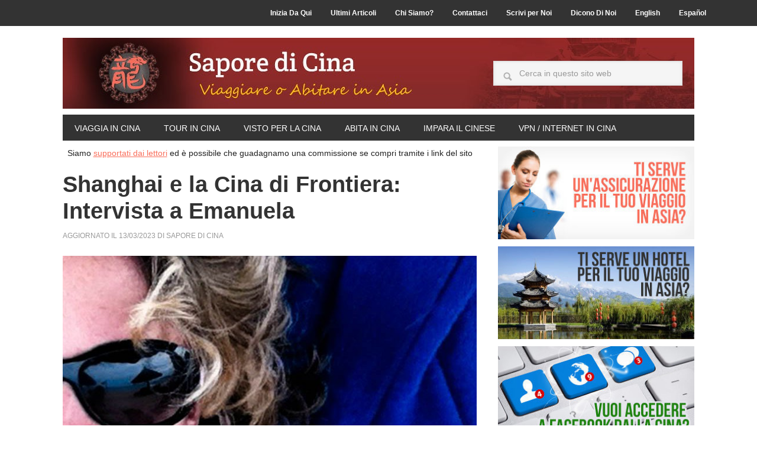

--- FILE ---
content_type: text/html; charset=UTF-8
request_url: https://www.saporedicina.com/shanghai-e-la-cina-di-frontiera/
body_size: 32496
content:
<!DOCTYPE html><html lang="it-IT"><head ><meta charset="UTF-8" /><meta name="viewport" content="width=device-width, initial-scale=1" /><meta name='robots' content='index, follow, max-image-preview:large, max-snippet:-1, max-video-preview:-1' /> <script data-no-defer="1" data-ezscrex="false" data-cfasync="false" data-pagespeed-no-defer data-cookieconsent="ignore">var ctPublicFunctions = {"_ajax_nonce":"f24a6722c6","_rest_nonce":"0c91a5ca16","_ajax_url":"\/wp-admin\/admin-ajax.php","_rest_url":"https:\/\/www.saporedicina.com\/wp-json\/","data__cookies_type":"native","data__ajax_type":"rest","data__bot_detector_enabled":0,"data__frontend_data_log_enabled":1,"cookiePrefix":"","wprocket_detected":false,"host_url":"www.saporedicina.com","text__ee_click_to_select":"Click to select the whole data","text__ee_original_email":"The complete one is","text__ee_got_it":"Got it","text__ee_blocked":"Blocked","text__ee_cannot_connect":"Cannot connect","text__ee_cannot_decode":"Can not decode email. Unknown reason","text__ee_email_decoder":"CleanTalk email decoder","text__ee_wait_for_decoding":"The magic is on the way!","text__ee_decoding_process":"Please wait a few seconds while we decode the contact data."}</script> <script data-no-defer="1" data-ezscrex="false" data-cfasync="false" data-pagespeed-no-defer data-cookieconsent="ignore">var ctPublic = {"_ajax_nonce":"f24a6722c6","settings__forms__check_internal":"0","settings__forms__check_external":"0","settings__forms__force_protection":0,"settings__forms__search_test":"1","settings__forms__wc_add_to_cart":"0","settings__data__bot_detector_enabled":0,"settings__sfw__anti_crawler":0,"blog_home":"https:\/\/www.saporedicina.com\/","pixel__setting":"0","pixel__enabled":false,"pixel__url":null,"data__email_check_before_post":"1","data__email_check_exist_post":0,"data__cookies_type":"native","data__key_is_ok":true,"data__visible_fields_required":true,"wl_brandname":"Anti-Spam by CleanTalk","wl_brandname_short":"CleanTalk","ct_checkjs_key":"943e915c42fa591a7bdb9311ad2fc0d46006b4d644dd5d69e86c50252b5364cc","emailEncoderPassKey":"99e60c8f0b3f269ec60abe0401f54aba","bot_detector_forms_excluded":"W10=","advancedCacheExists":true,"varnishCacheExists":false,"wc_ajax_add_to_cart":false}</script> <title>Shanghai e la Cina di Frontiera: Intervista a Emanuela</title><meta name="description" content="Intervista a Emanuela Verrecchia, avvocato a Shanghai e autrice del blog &quot;Cina di Frontiera&quot;" /><link rel="canonical" href="https://www.saporedicina.com/shanghai-e-la-cina-di-frontiera/" /><meta property="og:locale" content="it_IT" /><meta property="og:type" content="article" /><meta property="og:title" content="Shanghai e la Cina di Frontiera: Intervista a Emanuela" /><meta property="og:description" content="Intervista a Emanuela Verrecchia, avvocato a Shanghai e autrice del blog &quot;Cina di Frontiera&quot;" /><meta property="og:url" content="https://www.saporedicina.com/shanghai-e-la-cina-di-frontiera/" /><meta property="og:site_name" content="Sapore di Cina" /><meta property="article:publisher" content="https://www.facebook.com/saporedicina" /><meta property="article:author" content="https://www.facebook.com/saporedicina/" /><meta property="article:published_time" content="2013-11-01T08:48:57+00:00" /><meta property="article:modified_time" content="2023-03-13T18:52:22+00:00" /><meta property="og:image" content="https://www.saporedicina.com/wp-content/uploads/2013/11/emanuela-2a.jpg" /><meta name="author" content="Sapore di Cina" /><meta name="twitter:card" content="summary_large_image" /><meta name="twitter:creator" content="@saporedicina" /><meta name="twitter:site" content="@saporedicina" /><meta name="twitter:label1" content="Scritto da" /><meta name="twitter:data1" content="Sapore di Cina" /><meta name="twitter:label2" content="Tempo di lettura stimato" /><meta name="twitter:data2" content="14 minuti" /> <script type="application/ld+json" class="yoast-schema-graph">{"@context":"https://schema.org","@graph":[{"@type":"Article","@id":"https://www.saporedicina.com/shanghai-e-la-cina-di-frontiera/#article","isPartOf":{"@id":"https://www.saporedicina.com/shanghai-e-la-cina-di-frontiera/"},"author":{"name":"Sapore di Cina","@id":"https://www.saporedicina.com/#/schema/person/24800feb4aded680c8bb19cfb8cd2e17"},"headline":"Shanghai e la Cina di Frontiera: Intervista a Emanuela","datePublished":"2013-11-01T08:48:57+00:00","dateModified":"2023-03-13T18:52:22+00:00","mainEntityOfPage":{"@id":"https://www.saporedicina.com/shanghai-e-la-cina-di-frontiera/"},"wordCount":2872,"commentCount":6,"publisher":{"@id":"https://www.saporedicina.com/#organization"},"image":{"@id":"https://www.saporedicina.com/shanghai-e-la-cina-di-frontiera/#primaryimage"},"thumbnailUrl":"https://www.saporedicina.com/wp-content/uploads/2013/11/emanuela-2a.jpg","keywords":["Shanghai","Viaggiare in Cina"],"articleSection":["Interviste","Lavorare in Cina"],"inLanguage":"it-IT","potentialAction":[{"@type":"CommentAction","name":"Comment","target":["https://www.saporedicina.com/shanghai-e-la-cina-di-frontiera/#respond"]}]},{"@type":"WebPage","@id":"https://www.saporedicina.com/shanghai-e-la-cina-di-frontiera/","url":"https://www.saporedicina.com/shanghai-e-la-cina-di-frontiera/","name":"Shanghai e la Cina di Frontiera: Intervista a Emanuela","isPartOf":{"@id":"https://www.saporedicina.com/#website"},"primaryImageOfPage":{"@id":"https://www.saporedicina.com/shanghai-e-la-cina-di-frontiera/#primaryimage"},"image":{"@id":"https://www.saporedicina.com/shanghai-e-la-cina-di-frontiera/#primaryimage"},"thumbnailUrl":"https://www.saporedicina.com/wp-content/uploads/2013/11/emanuela-2a.jpg","datePublished":"2013-11-01T08:48:57+00:00","dateModified":"2023-03-13T18:52:22+00:00","description":"Intervista a Emanuela Verrecchia, avvocato a Shanghai e autrice del blog \"Cina di Frontiera\"","breadcrumb":{"@id":"https://www.saporedicina.com/shanghai-e-la-cina-di-frontiera/#breadcrumb"},"inLanguage":"it-IT","potentialAction":[{"@type":"ReadAction","target":["https://www.saporedicina.com/shanghai-e-la-cina-di-frontiera/"]}]},{"@type":"ImageObject","inLanguage":"it-IT","@id":"https://www.saporedicina.com/shanghai-e-la-cina-di-frontiera/#primaryimage","url":"https://www.saporedicina.com/wp-content/uploads/2013/11/emanuela-2a.jpg","contentUrl":"https://www.saporedicina.com/wp-content/uploads/2013/11/emanuela-2a.jpg"},{"@type":"BreadcrumbList","@id":"https://www.saporedicina.com/shanghai-e-la-cina-di-frontiera/#breadcrumb","itemListElement":[{"@type":"ListItem","position":1,"name":"Home","item":"https://www.saporedicina.com/"},{"@type":"ListItem","position":2,"name":"Articoli","item":"https://www.saporedicina.com/articoli/"},{"@type":"ListItem","position":3,"name":"Shanghai e la Cina di Frontiera: Intervista a Emanuela"}]},{"@type":"WebSite","@id":"https://www.saporedicina.com/#website","url":"https://www.saporedicina.com/","name":"Sapore di Cina","description":"Imparare il cinese, Viaggiare o Lavorare in Cina","publisher":{"@id":"https://www.saporedicina.com/#organization"},"alternateName":"SDC","potentialAction":[{"@type":"SearchAction","target":{"@type":"EntryPoint","urlTemplate":"https://www.saporedicina.com/?s={search_term_string}"},"query-input":{"@type":"PropertyValueSpecification","valueRequired":true,"valueName":"search_term_string"}}],"inLanguage":"it-IT"},{"@type":"Organization","@id":"https://www.saporedicina.com/#organization","name":"Sapore di Cina","alternateName":"SDC","url":"https://www.saporedicina.com/","logo":{"@type":"ImageObject","inLanguage":"it-IT","@id":"https://www.saporedicina.com/#/schema/logo/image/","url":"https://www.saporedicina.com/wp-content/uploads/2019/04/logo.jpg","contentUrl":"https://www.saporedicina.com/wp-content/uploads/2019/04/logo.jpg","width":800,"height":800,"caption":"Sapore di Cina"},"image":{"@id":"https://www.saporedicina.com/#/schema/logo/image/"},"sameAs":["https://www.facebook.com/saporedicina","https://x.com/saporedicina","http://www.youtube.com/channel/UCl2ssfXqNmOeaY6l470UDlQ/videos?view=0&amp;amp;amp;flow=grid","https://www.linkedin.com/company/saporedicina/","https://www.flickr.com/photos/furioshots/"]},{"@type":"Person","@id":"https://www.saporedicina.com/#/schema/person/24800feb4aded680c8bb19cfb8cd2e17","name":"Sapore di Cina","image":{"@type":"ImageObject","inLanguage":"it-IT","@id":"https://www.saporedicina.com/#/schema/person/image/","url":"https://www.saporedicina.com/wp-content/litespeed/avatar/516d54ef32c6078333246be786173cca.jpg?ver=1769238378","contentUrl":"https://www.saporedicina.com/wp-content/litespeed/avatar/516d54ef32c6078333246be786173cca.jpg?ver=1769238378","caption":"Sapore di Cina"},"description":"Sapore di Cina è un portale che propone informazioni di prima mano su viaggiare o lavorare in Asia. Clicca qui per saperne di più.","sameAs":["https://www.saporedicina.com","https://www.facebook.com/saporedicina/","https://www.linkedin.com/company/saporedicina","https://www.youtube.com/channel/UCl2ssfXqNmOeaY6l470UDlQ"],"url":"https://www.saporedicina.com/about/#furio"}]}</script> <link rel='dns-prefetch' href='//www.googletagmanager.com' /><link rel='dns-prefetch' href='//www.google-analytics.com' /><link rel='preconnect' href='//www.google-analytics.com' /><link rel="alternate" type="application/rss+xml" title="Sapore di Cina &raquo; Feed" href="https://www.saporedicina.com/feed/" /><link rel="alternate" type="application/rss+xml" title="Sapore di Cina &raquo; Feed dei commenti" href="https://www.saporedicina.com/comments/feed/" /> <script type="litespeed/javascript">function cpLoadCSS(e,t,n){"use strict";var i=window.document.createElement("link"),o=t||window.document.getElementsByTagName("script")[0];return i.rel="stylesheet",i.href=e,i.media="only x",o.parentNode.insertBefore(i,o),setTimeout(function(){i.media=n||"all"}),i}</script><link data-optimized="2" rel="stylesheet" href="https://www.saporedicina.com/wp-content/litespeed/css/c4759df2a1bce9b426677906ce244ca0.css?ver=5a596" /> <script type="litespeed/javascript">document.addEventListener('DOMContentLiteSpeedLoaded',function(event){if(typeof cpLoadCSS!=='undefined'){cpLoadCSS('https://www.saporedicina.com/wp-content/plugins/convertpro/assets/modules/css/cp-popup.min.css',0,'all')}})</script> <script type="litespeed/javascript" data-src="https://www.saporedicina.com/wp-includes/js/jquery/jquery.min.js" id="jquery-core-js"></script> <script id="cookie-law-info-js-extra" type="litespeed/javascript">var Cli_Data={"nn_cookie_ids":["cookielawinfo-checkbox-advertisement","cookielawinfo-checkbox-others","ct_checkjs","ci_session","cid","ct_sfw_pass_key","apbct_site_landing_ts","apbct_site_referer","apbct_timestamp","apbct_page_hits","apbct_cookies_test","apbct_urls","ct_ps_timestamp","ct_fkp_timestamp","apbct_visible_fields_1","ct_pointer_data","apbct_visible_fields_2","ct_timezone","ASPSESSIONIDQAATQQDQ","CookieLawInfoConsent","apbct_visible_fields_3","cookielawinfo-checkbox-necessary","an_theme","cookielawinfo-checkbox-functional","theme","cookielawinfo-checkbox-performance","advanced-rt","cookielawinfo-checkbox-analytics","ct_screen_info","ct_has_scrolled","ct_mouse_moved","ct_checked_emails","apbct_visible_fields_0","cppro-ft","cppro-ft-style","cppro-ft-style-temp"],"cookielist":[],"non_necessary_cookies":{"necessary":["ct_checkjs","ci_session","ct_timezone","CookieLawInfoConsent","apbct_visible_fields_1","apbct_visible_fields_2","apbct_visible_fields_3","ct_sfw_pass_key","apbct_site_landing_ts","apbct_site_referer","apbct_timestamp","apbct_page_hits","apbct_cookies_test","apbct_urls","ct_ps_timestamp","ct_fkp_timestamp","ct_pointer_data","ct_mouse_moved","ct_checked_emails","apbct_visible_fields_0","ct_screen_info","ct_has_scrolled"],"analytics":["cid"],"others":["apbct_visible_fields_1","apbct_visible_fields_2","ASPSESSIONIDQAATQQDQ","apbct_visible_fields_3","an_theme","theme","advanced-rt","ct_mouse_moved","ct_checked_emails","apbct_visible_fields_0","cppro-ft","cppro-ft-style","cppro-ft-style-temp","ct_screen_info","ct_has_scrolled"]},"ccpaEnabled":"","ccpaRegionBased":"","ccpaBarEnabled":"","strictlyEnabled":["necessary","obligatoire"],"ccpaType":"ccpa_gdpr","js_blocking":"1","custom_integration":"","triggerDomRefresh":"","secure_cookies":""};var cli_cookiebar_settings={"animate_speed_hide":"500","animate_speed_show":"500","background":"#FFF","border":"#b1a6a6c2","border_on":"","button_1_button_colour":"#f96e5b","button_1_button_hover":"#c75849","button_1_link_colour":"#fff","button_1_as_button":"1","button_1_new_win":"","button_2_button_colour":"#333","button_2_button_hover":"#292929","button_2_link_colour":"#444","button_2_as_button":"","button_2_hidebar":"","button_3_button_colour":"#dedfe0","button_3_button_hover":"#b2b2b3","button_3_link_colour":"#333333","button_3_as_button":"1","button_3_new_win":"","button_4_button_colour":"#dedede","button_4_button_hover":"#b2b2b2","button_4_link_colour":"#464646","button_4_as_button":"1","button_7_button_colour":"#f96e5b","button_7_button_hover":"#c75849","button_7_link_colour":"#fff","button_7_as_button":"1","button_7_new_win":"","font_family":"inherit","header_fix":"","notify_animate_hide":"1","notify_animate_show":"","notify_div_id":"#cookie-law-info-bar","notify_position_horizontal":"right","notify_position_vertical":"bottom","scroll_close":"","scroll_close_reload":"","accept_close_reload":"","reject_close_reload":"","showagain_tab":"","showagain_background":"#fff","showagain_border":"#000","showagain_div_id":"#cookie-law-info-again","showagain_x_position":"100px","text":"#333333","show_once_yn":"","show_once":"10000","logging_on":"","as_popup":"","popup_overlay":"1","bar_heading_text":"","cookie_bar_as":"popup","popup_showagain_position":"bottom-right","widget_position":"left"};var log_object={"ajax_url":"https:\/\/www.saporedicina.com\/wp-admin\/admin-ajax.php"}</script> <script id="rmp_menu_scripts-js-extra" type="litespeed/javascript">var rmp_menu={"ajaxURL":"https:\/\/www.saporedicina.com\/wp-admin\/admin-ajax.php","wp_nonce":"61fb78d79f","menu":[{"menu_theme":"","theme_type":"default","theme_location_menu":"","submenu_submenu_arrow_width":"40","submenu_submenu_arrow_width_unit":"px","submenu_submenu_arrow_height":"40","submenu_submenu_arrow_height_unit":"px","submenu_arrow_position":"right","submenu_sub_arrow_background_colour":"#212121","submenu_sub_arrow_background_hover_colour":"#3f3f3f","submenu_sub_arrow_background_colour_active":"#212121","submenu_sub_arrow_background_hover_colour_active":"#3f3f3f","submenu_sub_arrow_border_width":"1","submenu_sub_arrow_border_width_unit":"px","submenu_sub_arrow_border_colour":"#212121","submenu_sub_arrow_border_hover_colour":"#3f3f3f","submenu_sub_arrow_border_colour_active":"#212121","submenu_sub_arrow_border_hover_colour_active":"#3f3f3f","submenu_sub_arrow_shape_colour":"#ffffff","submenu_sub_arrow_shape_hover_colour":"#ffffff","submenu_sub_arrow_shape_colour_active":"#ffffff","submenu_sub_arrow_shape_hover_colour_active":"#ffffff","use_header_bar":"off","header_bar_items_order":"{\"logo\":\"on\",\"title\":\"on\",\"search\":\"on\",\"html content\":\"on\"}","header_bar_title":"","header_bar_html_content":"","header_bar_logo":"","header_bar_logo_link":"","header_bar_logo_width":"","header_bar_logo_width_unit":"%","header_bar_logo_height":"","header_bar_logo_height_unit":"px","header_bar_height":"80","header_bar_height_unit":"px","header_bar_padding":{"top":"0px","right":"5%","bottom":"0px","left":"5%"},"header_bar_font":"","header_bar_font_size":"14","header_bar_font_size_unit":"px","header_bar_text_color":"#ffffff","header_bar_background_color":"#ffffff","header_bar_breakpoint":"800","header_bar_position_type":"fixed","header_bar_adjust_page":"","header_bar_scroll_enable":"off","header_bar_scroll_background_color":"#36bdf6","mobile_breakpoint":"600","tablet_breakpoint":"800","transition_speed":"0.5","sub_menu_speed":"0.2","show_menu_on_page_load":"","menu_disable_scrolling":"off","menu_overlay":"off","menu_overlay_colour":"rgba(0, 0, 0, 0.7)","desktop_menu_width":"","desktop_menu_width_unit":"%","desktop_menu_positioning":"fixed","desktop_menu_side":"","desktop_menu_to_hide":"","use_current_theme_location":"off","mega_menu":{"225":"off","227":"off","229":"off","228":"off","226":"off"},"desktop_submenu_open_animation":"","desktop_submenu_open_animation_speed":"0ms","desktop_submenu_open_on_click":"","desktop_menu_hide_and_show":"","menu_name":"Default Menu","menu_to_use":"main_menu_mobile","different_menu_for_mobile":"off","menu_to_use_in_mobile":"main-menu","use_mobile_menu":"on","use_tablet_menu":"on","use_desktop_menu":"","menu_display_on":"all-pages","menu_to_hide":".nav-primary, .nav-secondary","submenu_descriptions_on":"","custom_walker":"","menu_background_colour":"#212121","menu_depth":"5","smooth_scroll_on":"off","smooth_scroll_speed":"500","menu_font_icons":[],"menu_links_height":"40","menu_links_height_unit":"px","menu_links_line_height":"40","menu_links_line_height_unit":"px","menu_depth_0":"5","menu_depth_0_unit":"%","menu_font_size":"13","menu_font_size_unit":"px","menu_font":"","menu_font_weight":"normal","menu_text_alignment":"left","menu_text_letter_spacing":"","menu_word_wrap":"off","menu_link_colour":"#ffffff","menu_link_hover_colour":"#ffffff","menu_current_link_colour":"#ffffff","menu_current_link_hover_colour":"#ffffff","menu_item_background_colour":"#212121","menu_item_background_hover_colour":"#3f3f3f","menu_current_item_background_colour":"#212121","menu_current_item_background_hover_colour":"#3f3f3f","menu_border_width":"1","menu_border_width_unit":"px","menu_item_border_colour":"#212121","menu_item_border_colour_hover":"#212121","menu_current_item_border_colour":"#212121","menu_current_item_border_hover_colour":"#3f3f3f","submenu_links_height":"40","submenu_links_height_unit":"px","submenu_links_line_height":"40","submenu_links_line_height_unit":"px","menu_depth_side":"left","menu_depth_1":"10","menu_depth_1_unit":"%","menu_depth_2":"15","menu_depth_2_unit":"%","menu_depth_3":"20","menu_depth_3_unit":"%","menu_depth_4":"25","menu_depth_4_unit":"%","submenu_item_background_colour":"#212121","submenu_item_background_hover_colour":"#3f3f3f","submenu_current_item_background_colour":"#212121","submenu_current_item_background_hover_colour":"#3f3f3f","submenu_border_width":"1","submenu_border_width_unit":"px","submenu_item_border_colour":"#212121","submenu_item_border_colour_hover":"#212121","submenu_current_item_border_colour":"#212121","submenu_current_item_border_hover_colour":"#3f3f3f","submenu_font_size":"13","submenu_font_size_unit":"px","submenu_font":"","submenu_font_weight":"normal","submenu_text_letter_spacing":"","submenu_text_alignment":"left","submenu_link_colour":"#ffffff","submenu_link_hover_colour":"#ffffff","submenu_current_link_colour":"#ffffff","submenu_current_link_hover_colour":"#ffffff","inactive_arrow_shape":"\u25bc","active_arrow_shape":"\u25b2","inactive_arrow_font_icon":"","active_arrow_font_icon":"","inactive_arrow_image":"","active_arrow_image":"","submenu_arrow_width":"40","submenu_arrow_width_unit":"px","submenu_arrow_height":"40","submenu_arrow_height_unit":"px","arrow_position":"right","menu_sub_arrow_shape_colour":"#ffffff","menu_sub_arrow_shape_hover_colour":"#ffffff","menu_sub_arrow_shape_colour_active":"#ffffff","menu_sub_arrow_shape_hover_colour_active":"#ffffff","menu_sub_arrow_border_width":"1","menu_sub_arrow_border_width_unit":"px","menu_sub_arrow_border_colour":"#212121","menu_sub_arrow_border_hover_colour":"#3f3f3f","menu_sub_arrow_border_colour_active":"#212121","menu_sub_arrow_border_hover_colour_active":"#3f3f3f","menu_sub_arrow_background_colour":"#212121","menu_sub_arrow_background_hover_colour":"#3f3f3f","menu_sub_arrow_background_colour_active":"#212121","menu_sub_arrow_background_hover_colour_active":"#3f3f3f","fade_submenus":"off","fade_submenus_side":"left","fade_submenus_delay":"100","fade_submenus_speed":"500","use_slide_effect":"off","slide_effect_back_to_text":"Back","accordion_animation":"off","auto_expand_all_submenus":"off","auto_expand_current_submenus":"off","menu_item_click_to_trigger_submenu":"off","button_width":"55","button_width_unit":"px","button_height":"55","button_height_unit":"px","button_background_colour":"#000000","button_background_colour_hover":"#000000","button_background_colour_active":"#000000","toggle_button_border_radius":"5","button_transparent_background":"off","button_left_or_right":"right","button_position_type":"fixed","button_distance_from_side":"5","button_distance_from_side_unit":"%","button_top":"15","button_top_unit":"px","button_push_with_animation":"off","button_click_animation":"boring","button_line_margin":"5","button_line_margin_unit":"px","button_line_width":"25","button_line_width_unit":"px","button_line_height":"3","button_line_height_unit":"px","button_line_colour":"#ffffff","button_line_colour_hover":"#ffffff","button_line_colour_active":"#ffffff","button_font_icon":"","button_font_icon_when_clicked":"","button_image":"","button_image_when_clicked":"","button_title":"","button_title_open":"","button_title_position":"left","menu_container_columns":"","button_font":"","button_font_size":"14","button_font_size_unit":"px","button_title_line_height":"13","button_title_line_height_unit":"px","button_text_colour":"#ffffff","button_trigger_type_click":"on","button_trigger_type_hover":"off","button_click_trigger":"#responsive-menu-button","items_order":{"title":"on","menu":"on","search":"","additional content":"on"},"menu_title":"","menu_title_link":"","menu_title_link_location":"_self","menu_title_image":"","menu_title_font_icon":"","menu_title_section_padding":{"top":"10%","right":"5%","bottom":"0%","left":"5%"},"menu_title_background_colour":"#212121","menu_title_background_hover_colour":"#212121","menu_title_font_size":"13","menu_title_font_size_unit":"px","menu_title_alignment":"left","menu_title_font_weight":"400","menu_title_font_family":"","menu_title_colour":"#ffffff","menu_title_hover_colour":"#ffffff","menu_title_image_width":"","menu_title_image_width_unit":"%","menu_title_image_height":"","menu_title_image_height_unit":"px","menu_additional_content":"","menu_additional_section_padding":{"left":"5%","top":"0px","right":"5%","bottom":"0px"},"menu_additional_content_font_size":"16","menu_additional_content_font_size_unit":"px","menu_additional_content_alignment":"center","menu_additional_content_colour":"#ffffff","menu_search_box_text":"Search","menu_search_box_code":"","menu_search_section_padding":{"left":"5%","top":"0px","right":"5%","bottom":"0px"},"menu_search_box_height":"45","menu_search_box_height_unit":"px","menu_search_box_border_radius":"30","menu_search_box_text_colour":"#333333","menu_search_box_background_colour":"#ffffff","menu_search_box_placeholder_colour":"#c7c7cd","menu_search_box_border_colour":"#dadada","menu_section_padding":{"top":"0px","right":"0px","bottom":"0px","left":"0px"},"menu_width":"75","menu_width_unit":"%","menu_maximum_width":"","menu_maximum_width_unit":"px","menu_minimum_width":"","menu_minimum_width_unit":"px","menu_auto_height":"off","menu_container_padding":{"top":"0px","right":"0px","bottom":"0px","left":"0px"},"menu_container_background_colour":"#212121","menu_background_image":"","animation_type":"slide","menu_appear_from":"left","animation_speed":"0.5","page_wrapper":"","menu_close_on_body_click":"off","menu_close_on_scroll":"off","menu_close_on_link_click":"off","enable_touch_gestures":"","breakpoint":"800","button_image_alt":"","button_image_alt_when_clicked":"","active_arrow_image_alt":"","inactive_arrow_image_alt":"","menu_title_image_alt":"","minify_scripts":"off","scripts_in_footer":"off","external_files":"off","shortcode":"off","mobile_only":"off","custom_css":"","single_menu_height":"80","single_menu_height_unit":"px","single_menu_font":"","single_menu_font_size":"14","single_menu_font_size_unit":"px","single_menu_submenu_height":"40","single_menu_submenu_height_unit":"auto","single_menu_submenu_font":"","single_menu_submenu_font_size":"12","single_menu_submenu_font_size_unit":"px","single_menu_item_link_colour":"#ffffff","single_menu_item_link_colour_hover":"#ffffff","single_menu_item_background_colour":"#ffffff","single_menu_item_background_colour_hover":"#ffffff","single_menu_item_submenu_link_colour":"#ffffff","single_menu_item_submenu_link_colour_hover":"#ffffff","single_menu_item_submenu_background_colour":"#ffffff","single_menu_item_submenu_background_colour_hover":"#ffffff","header_bar_logo_alt":"","menu_adjust_for_wp_admin_bar":"off","menu_depth_5":"30","menu_depth_5_unit":"%","button_font_icon_type":"font-awesome","button_font_icon_when_clicked_type":"font-awesome","active_arrow_font_icon_type":"font-awesome","inactive_arrow_font_icon_type":"font-awesome","menu_title_font_icon_type":"font-awesome","button_trigger_type":"click","keyboard_shortcut_close_menu":"27,37","keyboard_shortcut_open_menu":"32,39","remove_fontawesome":"","remove_bootstrap":"","desktop_menu_options":"{\"17559\":{\"type\":\"standard\",\"width\":\"auto\",\"parent_background_colour\":\"\",\"parent_background_image\":\"\"},\"17576\":{\"type\":\"standard\",\"width\":\"auto\",\"parent_background_colour\":\"\",\"parent_background_image\":\"\"},\"17562\":{\"type\":\"standard\",\"width\":\"auto\",\"parent_background_colour\":\"\",\"parent_background_image\":\"\"},\"17561\":{\"type\":\"standard\",\"width\":\"auto\",\"parent_background_colour\":\"\",\"parent_background_image\":\"\"},\"17563\":{\"type\":\"standard\",\"width\":\"auto\",\"parent_background_colour\":\"\",\"parent_background_image\":\"\"},\"17577\":{\"type\":\"standard\",\"width\":\"auto\",\"parent_background_colour\":\"\",\"parent_background_image\":\"\"},\"17564\":{\"type\":\"standard\",\"width\":\"auto\",\"parent_background_colour\":\"\",\"parent_background_image\":\"\"},\"17565\":{\"type\":\"standard\",\"width\":\"auto\",\"parent_background_colour\":\"\",\"parent_background_image\":\"\"},\"17566\":{\"type\":\"standard\",\"width\":\"auto\",\"parent_background_colour\":\"\",\"parent_background_image\":\"\"},\"17567\":{\"type\":\"standard\",\"width\":\"auto\",\"parent_background_colour\":\"\",\"parent_background_image\":\"\"},\"17568\":{\"type\":\"standard\",\"width\":\"auto\",\"parent_background_colour\":\"\",\"parent_background_image\":\"\"}}","admin_theme":"light","single_menu_line_height":"80","single_menu_line_height_unit":"px","single_menu_submenu_line_height":"40","single_menu_submenu_line_height_unit":"px","hide_on_mobile":"off","hide_on_desktop":"off","excluded_pages":"","menu_title_padding":{"left":"5%","top":"0px","right":"5%","bottom":"0px"},"menu_id":27916,"active_toggle_contents":"\u25b2","inactive_toggle_contents":"\u25bc"}]}</script> <script data-cfasync="false" type="text/javascript" src="https://www.saporedicina.com/wp-content/uploads/caos/32c29e14.js" id="caos-gtag-js"></script> <script data-cfasync="false" type="text/javascript" id="caos-gtag-js-after">/*  */
    window.dataLayer = window.dataLayer || [];

    function gtag() {
        dataLayer.push(arguments);
    }

    gtag('js', new Date());
    gtag('config', 'G-R9JBB4NKJG', {"cookie_domain":"www.saporedicina.com","cookie_flags":"samesite=none;secure","allow_google_signals":false});
	
/*  */</script> <link rel="alternate" hreflang="it" href="https://www.saporedicina.com/shanghai-e-la-cina-di-frontiera/" /><link rel="icon" href="https://www.saporedicina.com/wp-content/uploads/2020/08/cropped-sdc-logo-32x32.png" sizes="32x32" /><link rel="icon" href="https://www.saporedicina.com/wp-content/uploads/2020/08/cropped-sdc-logo-192x192.png" sizes="192x192" /><link rel="apple-touch-icon" href="https://www.saporedicina.com/wp-content/uploads/2020/08/cropped-sdc-logo-180x180.png" /><meta name="msapplication-TileImage" content="https://www.saporedicina.com/wp-content/uploads/2020/08/cropped-sdc-logo-270x270.png" /></head><body class="wp-singular post-template-default single single-post postid-3731 single-format-standard wp-theme-genesis wp-child-theme-metro-pro cp_aff_false custom-header header-image header-full-width content-sidebar genesis-breadcrumbs-hidden genesis-footer-widgets-hidden"><nav class="nav-secondary" aria-label="Secondario"><div class="wrap"><ul id="menu-secondary_menu" class="menu genesis-nav-menu menu-secondary"><li id="menu-item-29625" class="menu-item menu-item-type-post_type menu-item-object-page menu-item-home menu-item-29625"><a href="https://www.saporedicina.com/"><span >Inizia Da Qui</span></a></li><li id="menu-item-29626" class="menu-item menu-item-type-post_type menu-item-object-page current_page_parent menu-item-29626"><a href="https://www.saporedicina.com/articoli/"><span >Ultimi Articoli</span></a></li><li id="menu-item-4089" class="menu-item menu-item-type-post_type menu-item-object-page menu-item-4089"><a rel="nofollow" href="https://www.saporedicina.com/about/"><span >Chi Siamo?</span></a></li><li id="menu-item-4088" class="menu-item menu-item-type-post_type menu-item-object-page menu-item-4088"><a rel="nofollow" href="https://www.saporedicina.com/contact/"><span >Contattaci</span></a></li><li id="menu-item-6931" class="menu-item menu-item-type-post_type menu-item-object-page menu-item-6931"><a rel="nofollow" href="https://www.saporedicina.com/write-for-us/"><span >Scrivi per Noi</span></a></li><li id="menu-item-6922" class="menu-item menu-item-type-post_type menu-item-object-page menu-item-6922"><a rel="nofollow" href="https://www.saporedicina.com/media/"><span >Dicono Di Noi</span></a></li><li id="menu-item-11" class="menu-item menu-item-type-custom menu-item-object-custom menu-item-11"><a rel="nofollow" href="https://www.saporedicina.com/english/"><span >English</span></a></li><li id="menu-item-12" class="menu-item menu-item-type-custom menu-item-object-custom menu-item-12"><a rel="nofollow" href="https://www.saporedicina.com/es/"><span >Español</span></a></li></ul></div></nav><div class="site-container"><header class="site-header"><div class="wrap"><div class="title-area"><p class="site-title"><a href="https://www.saporedicina.com/">Sapore di Cina</a></p><p class="site-description">Imparare il cinese, Viaggiare o Lavorare in Cina</p><div class="search-box"><form apbct-form-sign="native_search" class="search-form" method="get" action="https://www.saporedicina.com/" role="search"><input class="search-form-input" type="search" name="s" id="searchform-1" placeholder="Cerca in questo sito web"><input class="search-form-submit" type="submit" value="Cerca"><meta content="https://www.saporedicina.com/?s={s}"><input
class="apbct_special_field apbct_email_id__search_form"
name="apbct__email_id__search_form"
aria-label="apbct__label_id__search_form"
type="text" size="30" maxlength="200" autocomplete="off"
value=""
/><input
id="apbct_submit_id__search_form"
class="apbct_special_field apbct__email_id__search_form"
name="apbct__label_id__search_form"
aria-label="apbct_submit_name__search_form"
type="submit"
size="30"
maxlength="200"
value="15298"
/></form></div></div></div></header><nav class="nav-primary" aria-label="Principale"><div class="wrap"><ul id="menu-main_menu" class="menu genesis-nav-menu menu-primary"><li id="menu-item-17" class="unclickable menu-item menu-item-type-custom menu-item-object-custom menu-item-has-children menu-item-17"><a href="#"><span >Viaggia in Cina</span></a><ul class="sub-menu"><li id="menu-item-4097" class="menu-item menu-item-type-post_type menu-item-object-post menu-item-4097"><a rel="nofollow" href="https://www.saporedicina.com/viaggio-in-cina/"><span >Consigli e Risorse</span></a></li><li id="menu-item-10566" class="menu-item menu-item-type-post_type menu-item-object-post menu-item-10566"><a rel="nofollow" href="https://www.saporedicina.com/assicurazione-viaggio-cina/"><span >Assicurazione in Cina per viaggiatori</span></a></li><li id="menu-item-4103" class="menu-item menu-item-type-post_type menu-item-object-post menu-item-4103"><a rel="nofollow" href="https://www.saporedicina.com/prenotare-un-hotel-in-cina/"><span >Come prenotare un Hotel in Cina</span></a></li><li id="menu-item-5392" class="menu-item menu-item-type-post_type menu-item-object-post menu-item-5392"><a rel="nofollow" href="https://www.saporedicina.com/viaggiare-in-treno-in-cina/"><span >Prenota un biglietto di treno</span></a></li><li id="menu-item-11421" class="menu-item menu-item-type-post_type menu-item-object-page menu-item-11421"><a rel="nofollow" href="https://www.saporedicina.com/destinazioni-cina/"><span >Destinazioni</span></a></li></ul></li><li id="menu-item-18" class="unclickable menu-item menu-item-type-custom menu-item-object-custom menu-item-has-children menu-item-18"><a href="#"><span >Tour in Cina</span></a><ul class="sub-menu"><li id="menu-item-10569" class="menu-item menu-item-type-post_type menu-item-object-post menu-item-10569"><a rel="nofollow" href="https://www.saporedicina.com/tour-cina/"><span >Tour in Cina: Consigli e Agenzie</span></a></li><li id="menu-item-10572" class="menu-item menu-item-type-post_type menu-item-object-post menu-item-10572"><a rel="nofollow" href="https://www.saporedicina.com/tour-in-tibet-eo-al-campo-base-everest/"><span >Tour in Tibet</span></a></li><li id="menu-item-10571" class="menu-item menu-item-type-post_type menu-item-object-post menu-item-10571"><a rel="nofollow" href="https://www.saporedicina.com/tour-a-pechino/"><span >Tour a Pechino</span></a></li><li id="menu-item-10570" class="menu-item menu-item-type-post_type menu-item-object-post menu-item-10570"><a rel="nofollow" href="https://www.saporedicina.com/tour-transiberiana-guida/"><span >Tour Transiberiana</span></a></li><li id="menu-item-10573" class="menu-item menu-item-type-post_type menu-item-object-post menu-item-10573"><a rel="nofollow" href="https://www.saporedicina.com/tour-del-kung-fu-visita-al-tempio-shaolin/"><span >Tour al Tempio Shaolin</span></a></li></ul></li><li id="menu-item-7739" class="unclickable menu-item menu-item-type-custom menu-item-object-custom menu-item-has-children menu-item-7739"><a href="#"><span >Visto per la Cina</span></a><ul class="sub-menu"><li id="menu-item-21728" class="menu-item menu-item-type-post_type menu-item-object-post menu-item-21728"><a rel="nofollow" href="https://www.saporedicina.com/visto-online-per-la-cina/"><span >Visto online per la Cina</span></a></li><li id="menu-item-21729" class="menu-item menu-item-type-post_type menu-item-object-post menu-item-21729"><a rel="nofollow" href="https://www.saporedicina.com/visto-turistico-per-la-cina/"><span >Visto turistico</span></a></li><li id="menu-item-21730" class="menu-item menu-item-type-post_type menu-item-object-post menu-item-21730"><a rel="nofollow" href="https://www.saporedicina.com/visto-business-per-la-cina/"><span >Visto business</span></a></li><li id="menu-item-21731" class="menu-item menu-item-type-post_type menu-item-object-post menu-item-21731"><a rel="nofollow" href="https://www.saporedicina.com/visto-studio-cina/"><span >Visto di studio</span></a></li><li id="menu-item-4095" class="menu-item menu-item-type-post_type menu-item-object-post menu-item-4095"><a rel="nofollow" href="https://www.saporedicina.com/visto-per-la-cina/"><span >Altri visti</span></a></li></ul></li><li id="menu-item-16" class="unclickable menu-item menu-item-type-custom menu-item-object-custom menu-item-has-children menu-item-16"><a href="#"><span >Abita in Cina</span></a><ul class="sub-menu"><li id="menu-item-12445" class="menu-item menu-item-type-post_type menu-item-object-post menu-item-12445"><a rel="nofollow" href="https://www.saporedicina.com/assicurazione-medica-per-espatriati-in-cina/"><span >Assicurazione sanitaria per espatriati  in Cina</span></a></li><li id="menu-item-14127" class="menu-item menu-item-type-post_type menu-item-object-post menu-item-14127"><a rel="nofollow" href="https://www.saporedicina.com/traslochi-internazionali-cina/"><span >Società per il trasloco in Cina</span></a></li><li id="menu-item-9808" class="menu-item menu-item-type-post_type menu-item-object-post menu-item-9808"><a rel="nofollow" href="https://www.saporedicina.com/costo-della-vita-in-cina/"><span >Costo della vita in Cina</span></a></li><li id="menu-item-10487" class="menu-item menu-item-type-post_type menu-item-object-post menu-item-10487"><a rel="nofollow" href="https://www.saporedicina.com/come-aprire-una-societa-a-hong-kong/"><span >Aprire una società a Hong Kong</span></a></li><li id="menu-item-11423" class="menu-item menu-item-type-post_type menu-item-object-page menu-item-11423"><a rel="nofollow" href="https://www.saporedicina.com/risorse-cina/"><span >Risorse</span></a></li></ul></li><li id="menu-item-13" class="unclickable menu-item menu-item-type-custom menu-item-object-custom menu-item-has-children menu-item-13"><a href="#"><span >Impara il Cinese</span></a><ul class="sub-menu"><li id="menu-item-4087" class="menu-item menu-item-type-post_type menu-item-object-post menu-item-4087"><a rel="nofollow" href="https://www.saporedicina.com/corsi-di-cinese/"><span >Corsi di cinese</span></a></li><li id="menu-item-14128" class="menu-item menu-item-type-post_type menu-item-object-post menu-item-14128"><a rel="nofollow" href="https://www.saporedicina.com/fluentu-imparare-il-cinese-con-i-video/"><span >Impara il cinese con i video</span></a></li><li id="menu-item-4086" class="menu-item menu-item-type-post_type menu-item-object-post menu-item-4086"><a rel="nofollow" href="https://www.saporedicina.com/skritter-recensione/"><span >Come scrivere in Cinese</span></a></li><li id="menu-item-27003" class="menu-item menu-item-type-post_type menu-item-object-post menu-item-27003"><a href="https://www.saporedicina.com/chinesepod-recensione/"><span >Impara il Cinese con i Podcast</span></a></li><li id="menu-item-4109" class="menu-item menu-item-type-post_type menu-item-object-post menu-item-4109"><a rel="nofollow" href="https://www.saporedicina.com/studiare-cinese-in-cina/"><span >Studia cinese in Cina</span></a></li><li id="menu-item-17402" class="menu-item menu-item-type-post_type menu-item-object-post menu-item-17402"><a rel="nofollow" href="https://www.saporedicina.com/test-hsk-cinese/"><span >Test HSK Gratuito</span></a></li></ul></li><li id="menu-item-16239" class="menu-item menu-item-type-custom menu-item-object-custom menu-item-has-children menu-item-16239"><a href="#" title="unclickable"><span >VPN / Internet in Cina</span></a><ul class="sub-menu"><li id="menu-item-4094" class="menu-item menu-item-type-post_type menu-item-object-post menu-item-4094"><a href="https://www.saporedicina.com/miglior-vpn-cina/"><span >VPN per la Cina</span></a></li><li id="menu-item-21723" class="menu-item menu-item-type-post_type menu-item-object-post menu-item-21723"><a rel="nofollow" href="https://www.saporedicina.com/come-accedere-a-whatsapp-in-cina/"><span >Come usare Whatsapp in Cina</span></a></li><li id="menu-item-21724" class="menu-item menu-item-type-post_type menu-item-object-post menu-item-21724"><a rel="nofollow" href="https://www.saporedicina.com/utilizzare-facebook-messenger-in-cina/"><span >Come usare Facebook in Cina</span></a></li><li id="menu-item-21725" class="menu-item menu-item-type-post_type menu-item-object-post menu-item-21725"><a rel="nofollow" href="https://www.saporedicina.com/accedere-a-youtube-in-cina/"><span >Come vedere Youtube in Cina</span></a></li><li id="menu-item-21726" class="menu-item menu-item-type-post_type menu-item-object-post menu-item-21726"><a rel="nofollow" href="https://www.saporedicina.com/vpn-per-iphone-ipad-e-android/"><span >VPN per iPhone e Android</span></a></li><li id="menu-item-21727" class="menu-item menu-item-type-post_type menu-item-object-post menu-item-21727"><a rel="nofollow" href="https://www.saporedicina.com/internet-in-cina/"><span >Internet in Cina</span></a></li></ul></li></ul></div></nav><div class="site-inner"><div class="content-sidebar-wrap"><main class="content"><div class="sdc_disclosure">Siamo <a href="https://www.saporedicina.com/disclosure/" rel="noopener nofollow noreferrer" target="_blank">supportati dai lettori</a> ed è possibile che guadagnamo una commissione se compri tramite i link del sito</div><article class="post-3731 post type-post status-publish format-standard category-interviste category-lavoro-in-cina tag-shanghai tag-viaggiare-in-cina entry" aria-label="Shanghai e la Cina di Frontiera: Intervista a Emanuela"><header class="entry-header"><h1 class="entry-title">Shanghai e la Cina di Frontiera: Intervista a Emanuela</h1><p class="entry-meta">Aggiornato il <time class="entry-modified-time">13/03/2023</time> di <span class="entry-author"><a href="https://www.saporedicina.com/about/#furio" class="entry-author-link" rel="author"><span class="entry-author-name">Sapore di Cina</span></a></span></p></header><div class="entry-content"><p><img data-lazyloaded="1" src="[data-uri]" fetchpriority="high" decoding="async" data-src="https://www.saporedicina.com/wp-content/uploads/2013/11/emanuela-2a.jpg" title="Emanuela Verrecchia" alt="Emanuela Verrecchia" width="708" height="380" class="aligncenter size-full wp-image-3753" /></p><p>Dopo le interviste a <a href="https://www.saporedicina.com/16-anni-e-quarta-liceo-in-cina/" title="Intervista a Marta, che ha 16 anni e fa la quarta liceo in Cina" target="_blank" rel="noopener">Marta</a> e <a href="https://www.saporedicina.com/mamma-e-insegnare-italiano-in-cina/" title="Fare la mamma e insegnare italiano in Cina: Intervista a Ileana" target="_blank" rel="noopener">Ileana</a> torniamo a discutere con un’altra donna di Cina, Emanuela Verrecchia.</p><p>Emanuela si è trasferita in Asia nel 2007, è un avvocato e lavora in uno noto studio internazionale specializzato in proprietà intellettuale e anti contraffazione.</p><p> Oltre ad essere la fondatrice di <a href="https://www.linkedin.com/error_pages/unsupported-browser.html" title="Italiani in Cina" target="_blank" rel="noopener">Italiani in Cina</a>, a mio parere  il più attivo e animato gruppo di discussione in lingua italiana dedicato alla Cina, Emanuela quest&#8217;anno ha cominciato a scrivere per China Files il blog Cina di Frontiera, che raccoglie storie di italiani emigrati in città cinesi di seconda, terza e quarta fascia. A parte tutti questi titoli altisonanti (fondatrice-blogger-moderatrice), Emanuela ha inoltre il pregio di essere una mia carissima amica.<strong><span id="more-3731"></span></strong></p><p><img data-lazyloaded="1" src="[data-uri]" decoding="async" data-src="https://www.saporedicina.com/wp-content/uploads/2013/11/emanuelav-1.jpg" alt="emanuela" width="300" height="414" class="alignright size-full wp-image-3754" /><strong>Emanuela, quando sei arrivata in Cina, dove abiti e cosa fai.</strong></p><p>Era il giugno del 2008, due mesi prima dell&#8217;inizio dell&#8217;Olimpiadi di Pechino. All&#8217;epoca  &#8211; e parliamo solo di sei anni fa, non del dopoguerra &#8211; se ti trasferivi in Cina o eri considerato un masochista o un eroe da ricoprire di oro, incenso e benefit. Poi le cose sono cambiate molto dal 2010, quando la Cina ha cominciato a non essere più un paese disagiato e la crisi in occidente si è aggravata.</p><p>Già dal 2005 ho iniziato a viaggiare almeno tre o quattro  volte l&#8217;anno  in Cina e Hong Kong per lavoro, per studio e  curiosità. L&#8217;anno prima, a Roma avevo iniziato un corso serale di mandarino e per due estati consecutive ho deciso di immolarmi per la cultura rinchiudendomi un mese intero alla <em>Beiwai</em>, una delle principali Università di Pechino, per studiare il cinese.</p><p>Contrariamente ad ogni pronostico mio e dei miei amici, la Cina mi è piaciuta: otto-dieci anni fa Pechino era decisamente spartana, il distretto periferico di Chaoyang in cui si trovava l&#8217;università era di una bruttezza inopinabile. Senza comfort, senza charme, anche solo trovare un espresso vero al bar era un&#8217;impresa.</p><p>Eppure dietro tanta bruttezza, Pechino ha conquistato anche me che sono un&#8217;esteta e un&#8217;amante delle comodità. Alla fine mi sono quasi affezionata a quelle aule austere, ai dormitori stile ostello della gioventù (bruciata), ai supermercati dove non c&#8217;era niente che potessi o volessi comprare.</p><p>Nel 2008 ho trovato il coraggio di partire, non tanto perché sia impavida ma perché non sapevo che la mia permanenza qui si sarebbe protratta per anni.  In base ai piani e agli accordi con i miei capi, sarei dovuta stare solo sei mesi e poi ritornare alla base (Roma), ma questa è la storia di molti altri stranieri che ho incontrato vivendo qui.</p><p>E alla fine va bene così. Vivere in Cina è faticoso, a volte surreale, l&#8217;inquinamento ti corrode, ma ogni giorno è una scoperta. C&#8217;è un dinamismo incredibile, le cose si fanno, e in tempi brevi, il morale collettivo è alto. E&#8217; un paese che vive il boom, anche se siamo in recessione.</p><p>Vivo a Shanghai, nella Concessione Francese. Viali di platani, stradine piene di negozietti, di gente, di ristorantini, di caffè. Sento gli uccellini cantare al mattino, e sotto casa, incontro barboncini che passeggiano con le Nike alle zampe. Sono in una metropoli di venti milioni di abitanti e qui nella Concessione Francese è un po&#8217; come essere in un paese.</p><p>Il mio ufficio è al 27° piano di un grattacielo vicino al tempio di Jing&#8217;An, su una delle vie principali, la Nanjing Road.  Sono avvocato e lavoro per uno studio inglese presente in Cina da circa vent&#8217;anni specializzato in Proprietà Intellettuale, che è la materia in cui mi sono laureata nel lontano 1996 e che pratico ormai da circa 17 anni.</p><p><img data-lazyloaded="1" src="[data-uri]" decoding="async" data-src="https://www.saporedicina.com/wp-content/uploads/2013/11/emanuela-8.jpg" alt="Avvocato a Shanghai" width="708" height="472" class="aligncenter size-full wp-image-3755" /><font size="2"><em>Jing&#8217;An vista dal mio ufficio</em></font></p><p><strong>Italiani in Cina, il gruppo LinkedIn che hai fondato anni fa e che curi tutt&#8217;oggi, è un gioiellino dove si sviluppano discussioni di rara intelligenza. Come ti è venuta quest’idea, quanto è faticoso gestire un progetto del genere e quali sono le motivazioni che ti spingono a portarlo avanti.</strong></p><p>L&#8217;idea è nata per caso, in modo molto spontaneo. Non c&#8217;era un grande disegno dietro, c&#8217;era &#8211; e resta &#8211; semplicemente il sogno di creare un salotto virtuale in cui dialogare di Cina, al di là dei soliti stereotipi. Mettere insieme le voci di più italiani che vivono qui e che si scambiano consigli di lettura o di viaggio, recensioni su film, frustrazioni, aneddoti, consigli pratici.</p><p>Tutto però mirato sulla Cina. Quindi niente annunci fuori tema del tipo: &#8220;Da giugno affittasi appartamento a Capalbio&#8221; o &#8220;Cosa ne pensate della situazione politica in Italia?&#8221; Mancava uno spazio sul web che accomunasse italiani che condividono l&#8217;aver risieduto in Cina.</p><p>Lo scopo del gruppo è capire tutti insieme allegramente la Cina e le sue contraddizioni, oltre che le nostre. Imparare più velocemente. Scoprire e svelare ogni giorno qualcosa di nuovo sulla nostra Cina. Gestire il forum è molto meno faticoso di quanto sembri. Spesso, leggo e scrivo mentre faccio colazione la mattina o la sera quando ho tempo.</p><p><strong>Ti dico spesso, scherzando ma non troppo, che si tratta di un gruppo elitario perché è aperto solo a chi ha abitato in Cina almeno sei mesi. Quali sono i motivi di questa scelta?</strong></p><p>Sono allergica alle banalità. E sulla Cina se ne sentono e leggono ancora troppe.</p><p>Premesso che nessuno di noi espatriati può veramente dire di essere un profondo conoscitore della Cina, volevo che ci fosse una condivisione tra persone che  effettivamente  la Cina un po&#8217; la conoscono in presa diretta. Ed è forse proprio la maggiore preparazione e consapevolezza dei partecipanti che rende le discussioni diverse da quelle di altri gruppi aperti a tutti, anche a chi, troppo spesso, la Cina non la conosce affatto, ma vuole dire la sua.</p><p><iframe data-lazyloaded="1" src="about:blank" data-litespeed-src="https://www.youtube-nocookie.com/embed/UNjmYteNMMk?modestbranding=1&amp;autohide=1&amp;showinfo=0&amp;rel=0" width="700" height="416" frameborder="0" allowfullscreen="allowfullscreen"></iframe></p><p><font size="2"><em>I bambini del mio lilong</em></font></p><p><strong>Come è nato il tuo blog, Cina di Frontiera, e in che modo è connesso con Italiani in Cina (sempre che tu ci veda una connessione)?</strong></p><p>La connessione c&#8217;è, perché Italiani in Cina (il gruppo LinkedIn) durante questi cinque anni mi ha messo in contatto con molti italiani che vivono in zone remote, alcuni li ho anche conosciuti di persona.</p><p>Dal gruppo posso vedere se qualcuno vive in città interessanti per il mio blog, allora apro i miei libri di viaggio, guardo un video su youtube per immaginare com&#8217;è la loro vita in questa Cina &#8220;di periferia&#8221;, dimenticata o comunque snobbata dai media.</p><p>Mi sono lasciata guidare dalla curiosità di conoscere le storie di questi italiani e i loro percorsi, sempre affascinanti. Sono ammirata dalla loro capacità di adattamento e dalla loro determinazione. Molti sono gli unici italiani in città di milioni di abitanti nel mezzo del nulla, o sono parte di una sparuta comunità straniera in qualche parco industriale.</p><p>Mi piace l&#8217;idea di far venire alla luce racconti di vite lontane dai riflettori, svelare storie in cui tutti noi un po&#8217; ritroviamo frammenti di noi stessi, e raccontare una Cina diversa da quella stereotipata.</p><p><img data-lazyloaded="1" src="[data-uri]" decoding="async" data-src="https://www.saporedicina.com/wp-content/uploads/2013/11/emanuela-1.jpg" alt="Italiani in Cina" width="708" height="472" class="aligncenter size-full wp-image-3757" /><font size="2"><em>Casa mia, nella vecchia Concessione Francese</em></font></p><p><strong>Abiti a Shanghai da tanti anni. <a href="https://www.saporedicina.com/shanghai-mai-dire-mai/" title="Shanghai (Mai dire Mai) – Intervista con l’autore Michele Soranzo" target="_blank" rel="noopener">Michele Soranzo</a> l’ha definita una “città donna.” Tu come la definiresti?</strong></p><p>Non ci ho mai pensato. Il nome Shanghai (上海) letteralmente significa &#8220;sopra&#8221; (上 = shang)  il &#8220;mare&#8221; (海 = hai). Ma in realtà il mare non si vede, dista  circa 40 km dal centro.  Ci sono invece i fiumi che hanno segnato il destino di Shanghai.</p><p>Il Huangpu, che è quello principale, che vedi illuminato dai led e dai neon dei grattacieli di Liujiazui quando ti siedi a bere un drink su una terrazza degli storici palazzi del Bund.</p><p>C&#8217;è il Suzhou Creek, un fiumiciattolo di poco più di un centinaio di chilometri che incontra il fiume Huangpu sotto lo storico Garden Brigde, il ponte di ferro che collega lo scintillio del bund a quartieri più popolari e all&#8217;imperdibile ghetto ebraico.</p><p><em>[Furio: Ahi che nostalgia, io abitavo a due passi al Suzhou Creek tra galline, cavolfiori e gommisti dalle mani sempre zozze].</em></p><p>E poi c&#8217;è &#8211; un po&#8217; fuori &#8211; il fiume cinese per antonomasia, lo Yangtze o Fiume Azzurro (che azzurro non è) al cui delta Shanghai deve la sua fortuna economica. E&#8217; grazie a questi fiumi e all&#8217;oppio che Shanghai è diventata quello che è oggi.</p><p>Quindi, per rispondere alla tua domanda, potrei definire Shanghai la città sul mare che non c&#8217;è o la città della confluenza di fiumi, di uomini e di storie.</p><p><img data-lazyloaded="1" src="[data-uri]" decoding="async" data-src="https://www.saporedicina.com/wp-content/uploads/2013/11/emanuela-7.jpg" alt="Cina di Frontiera" width="708" height="472" class="aligncenter size-full wp-image-3758" /></p><p><strong>So che ti piace girovagare per la concessione francese, il centro storico di Shanghai, e scoprire sempre posti nuovi, magari una casa museo o un ristorante tipico. O una casa museo che funge anche da ristorante tipico. Cosa ci consigli?</strong></p><p>Consiglio di girare, con o senza meta, ma di girare ed entrare se vedete una porta o un cortile aperto. Io esploro così e l&#8217;altra sera, proprio in una stradina vicino casa, ho scoperto un posto splendido che non avevo mai notato prima. Ho chiesto: &#8220;Ma quando avete aperto? E&#8217; bellissimo&#8221;. &#8220;E&#8217; una casa privata,&#8221; mi risponde con un sorriso il francese,  indifferente al fatto che avessi fatto irruzione nella sua veranda. E riprende a leggere &#8220;Orizzonte Perduto.&#8221;</p><p>La Concessione Francese è un groviglio di continue scoperte, architettoniche e antropologiche. Da brava europea, mi piace ritrovare le tracce del passato e della storia. Tu passeggi, entri in un cortile e ti si apre un mondo non solo invisibile, ma anche inimmaginabile se ti fermi sulla strada.</p><p>In primavera stavo facendo per conto mio un itinerario intitolato &#8220;le strade della fortuna mutevole&#8221;. Ho attraversato  il cancello di una vecchia casa azzurrina, non lontano da casa mia. Questa volta, niente violazione di domicilio. C&#8217;era un cortile spazioso moquettato di verde e trasformato in un campo di pallacanestro. Ho sentito rumore di pianoforti uscire dalle aule del piano terra. Vado in perlustrazione. In un&#8217;aula piena di pianoforti verticali, delle anziane signore suonavano (parola grossa) ognuna il proprio pianoforte, coprendo le note delle altre. Mi sono seduta con loro a uno dei pianoforti e ho cominciato a suonare.</p><p> In quanto &#8220;aliena&#8221;, ho avuto da queste vecchie indomite i miei quattro minuti di attenzione, ma la cosa più bella è che, mentre ancora suonavo, una di loro si siede sullo sgabello accanto a me e comincia a farmi una raffica domande che solo in parte capisco. Quando le rispondo che sono italiana, tira fuori un crocifisso dalla tasca, lo bacia compulsivamente e mi dice che è cristiana. Fervente, direi&#8230;</p><p>Uno dei miei luoghi preferiti è lo Yongfu Elite. Un&#8217;ex residenza consolare, in un giardino incantato, trasformata in un ristorante da un designer e collezionista di Shanghai. Sembra il set di <a href="https://www.saporedicina.com/cina-film/" title="Film cinesi: scopri la Cina tramite il cinema" target="_blank" rel="noopener">un film di Zhang Yimou</a>. Non aggiungo altro, perché lo dovete vedere voi.</p><p><iframe data-lazyloaded="1" src="about:blank" data-litespeed-src="https://www.youtube-nocookie.com/embed/CUA1OJm-05Y?modestbranding=1&amp;autohide=1&amp;showinfo=0&amp;rel=0" width="700" height="416" frameborder="0" allowfullscreen="allowfullscreen"></iframe></p><p><font size="2"><em>You are very good!</em></font></p><p><strong>Tre libri per capire meglio la Cina.</strong></p><p>Ne ho letti tanti, ne continuo a leggere  e comprare e ne avrei molti più di tre da consigliare.</p><p>I libri di Tiziano Terzani sono stati per me ottimi compagni di viaggio in questi sei anni d&#8217;Asia. La Cina che lui descrive è quella di alcuni decenni fa, ma il suo modo di esplorare la realtà e di cercare la verità resta sempre attuale e motivo di ispirazione. Sulla Cina ricordo  &#8220;La Porta Proibita&#8221; e &#8220;In Asia.&#8221;</p><p>&#8220;Cigni Selvatici&#8221; è stato il classico romanzo autobiografico mattone facilmente digeribile. Tre storie molto scorrevoli e ben intrecciate: una madre, una nonna, una figlia e il passaggio dall&#8217;epoca Qing alla Cina rivoluzionaria.</p><p>E poi ho scoperto da qualche tempo i gialli di Qiu Xialong, che mi piacciono molto benché non sia mai stata un&#8217;amante del genere. In modo leggero, insegnano tantissimo sulla Cina. Tutto questo attraverso l&#8217;ispettore  Chen, una specie di ispettore Derrick in formato cinese. Ora sto finendo &#8220;Visto per Shanghai&#8221; e ritrovo nel romanzo i luoghi e le strade che conosco.</p><p><strong>Molte occidentali che abitano in Cina si lamentano del loro rapporto con gli uomini. Le motivazioni sono sempre le stesse: gli stranieri corrono dietro le gonnelle asiatiche e i cinesi sono troppo timidi, insicuri o possessivi. Condividi la mia affermazione o hai un punto di vista diverso? Qual è il tuo rapporto con gli uomini in Cina?</strong></p><p>Condivido abbastanza. Credo che il già delicato e precario equilibrio tra uomini e donne, e parlo in generale del pianeta Terra, in Cina vacilli più che mai. Penso che per una mera legge di numeri, la donna occidentale sia penalizzata, a meno che non ami l&#8217;uomo asiatico. Mentre l&#8217;uomo occidentale in Cina, si trova in una specie di harem senza fine. Sebbene Shanghai sia una città di venti milioni di anime più o meno perse, probabilmente ci sono più &#8220;maschi occidentali&#8221; a Cuneo o Matera.</p><p>Il mio rapporto con gli uomini in Cina non è molto diverso da quello che ho sempre avuto anche altrove (contrastato). Ma credo che sia più un problema di segni zodiacali, congiunture astrali e nodi karmici. Non possiamo mica dar sempre colpa alla Cina!</p><p>Oltre all&#8217;ineluttabile legge dei numeri (molte donne carine e accondiscendenti per pochi uomini in cerca soprattutto di un&#8217;avventura), si paga qui anche l&#8217;assenza di stanzialità. Viviamo in un paese in cui pochi di noi fantasticano di rimanere per sempre, anche se, il giorno che lo dovremo lasciare sarà lacerante.</p><p>E&#8217; difficile costruire relazioni affettive solide se si è o ci si sente di passaggio. A volte si avviano relazioni a distanza che quasi mai reggono nel tempo, altre volte si crede di aver trovato l&#8217;anima gemella, e poi scopri di avere in comune con l&#8217;altra persona solo il fatto di vivere in Cina.</p><p><strong>Fai l&#8217;avvocato in un paese che non è esattamente famoso per il rispetto della proprietà intellettuale. Come vivi quest&#8217;esperienza?</strong></p><p>Mi ritengo fortunata a fare il lavoro che faccio, sia perché mi è sempre piaciuto, sia perché la Cina è oggi uno dei più interessanti osservatori e laboratori per la proprietà intellettuale. E&#8217; un po&#8217; come fare il medico in un grande ospedale: vedi molti casi ogni giorno.</p><p>In questi sei anni di Cina c&#8217;è stato un tangibile miglioramento nella gestione della proprietà intellettuale da parte del Governo Cinese. D&#8217;altro lato, i contraffattori sono diventati sempre più agguerriti e sofisticati. Sull&#8217;argomento c&#8217;è ancora molta disinformazione e tanti pregiudizi.</p><p>Spesso si entra nel mercato cinese senza strategie mirate e ci si ricorda dei propri marchi, brevetti o domini solo quando ci si scontra con il problema dei prodotti contraffatti, del marchio o del sito internet indebitamente registrato, dell&#8217;ex distributore infedele che si spaccia ancora come tale per vendere falsi o  del dipendente che sottrae segreti aziendali.</p><p>Fare business in Cina senza proteggere la proprietà intellettuale è un po&#8217; come andare a sciare a Cortina in mutande e canotta la notte di Capodanno. E&#8217; scontato che ti becchi qualcosa.</p><p>Si potrebbero risparmiare molti soldi e fastidi se chi opera in Cina 1) si informasse bene sulle regole del gioco 2) prevenisse le violazione con piccoli accorgimenti e investimenti nella tutela di tutto ciò che è appetibile e quindi appropriabile da un terzo 3) reagisse in modo deciso e immediato anziché subire la contraffazione, a volte anche per anni, peggiorando solo le situazioni.</p><p><img data-lazyloaded="1" src="[data-uri]" decoding="async" data-src="https://www.saporedicina.com/wp-content/uploads/2013/11/emanuela-4.jpg" alt="yangshuo" width="708" height="472" class="aligncenter size-full wp-image-3759" /><font size="2"><em>Il fiume Li a Yangshuo</em></font></p><p><strong>Mi hai detto che, dopo il tuo recente viaggio a Yangshuo ti è venuta voglia di lasciare Shanghai, magari per spostarti in una cittadina un po’ più bucolica. Io lo chiamo “mal di Guangxi.” Si trattava di una crisi passeggera o ti sei davvero stancata di Shanghai la bella?</strong></p><p>Ora non esageriamo&#8230; Io sono più per la vita urbana che bucolica. Ho bisogno del rumore di fondo della città. Però quell&#8217;atmosfera bucolica di Yangshuo, come ho raccontato in un mio recente post,  ha fatto riaffiorare un pensiero che forse tutti noi abbiamo lì, ai bordi della nostra mente.</p><p>Uscire dalla nostra zona di comfort e continuare su un sentiero sterrato la ricerca di noi stessi. Ma non è facile e richiede molto coraggio e convinzione. Se un giorno mi capitasse di fare una cosa del genere, con tutto il rispetto per Yangshuo, che mi è molto piaciuta, penso che preferirei andarmene in Cambogia, in Laos o in India.</p><p><em>[Furio: Concordo, e infatti il mio periodo bucolico ho deciso di passarlo nel Nord della Thailandia, tra Laos e Birmania].</em></p><p><img data-lazyloaded="1" src="[data-uri]" decoding="async" data-src="https://www.saporedicina.com/wp-content/uploads/2013/11/yangshuo-in-bici.jpeg" alt="yangshuo in bici" width="708" height="472" class="aligncenter size-full wp-image-3762" /></p><p><strong>Hai mai pensato di lasciare la Cina? In caso affermativo, dove vorresti trasferirti e perché.</strong></p><p>Ovvio che ci ho pensato. Anche parecchie volte. Ma poi tutto è passato.</p><p>Un anno fa ho avuto la mia crisi del quinto anno (dicono che sia normale) e speravo di poter essere ricollocata a Londra, dove il mio studio ha la sede principale. Ma dopo un &#8220;sì&#8221; iniziale, i partner non hanno trovato l&#8217;accordo e alla fine sono rimasta qui, prima con rassegnazione, adesso con ritrovato entusiasmo.</p><p>Se dovessi lasciare la Cina, mi piacerebbe &#8211; dopo un bel sabbatico di viaggi &#8211; tornare in Europa, a Londra possibilmente. Ho qualche riserva sull&#8217;Italia, che mi sembra ormai priva di slancio e di prospettive. Ma se uno ha la fortuna di fare un lavoro che lo fa viaggiare, l&#8217;Italia resta ancora un bel posto in cui vivere e in cui si è vicini alla propria famiglia.</p><p><strong>Emanuela, grazie per la bella intervista. Invito tutti a dare un’occhiata alle storie pubblicate su Cina di Frontiera e, per chi è italiano e ha vissuto in Cina continentale per almeno sei mesi consecutivi, ad iscriversi a <a href="https://www.linkedin.com/error_pages/unsupported-browser.html" target="_blank" rel="noopener">Italiani in Cina</a>, il gruppo LinkedIn fondato da Emanuela cinque anni fa che, ad oggi, conta circa 1500 membri.</strong></p><p><span class="credits">Photo Credits: Photos by Emanuela Verrecchia</span></p>
<span class="cp-load-after-post"></span></div><footer class="entry-footer"><p class="entry-meta"><span class="entry-categories">Archiviato in:<a href="https://www.saporedicina.com/category/interviste/" rel="category tag">Interviste</a>, <a href="https://www.saporedicina.com/category/lavoro-in-cina/" rel="category tag">Lavorare in Cina</a></span> <span class="entry-tags">Contrassegnato con: <a href="https://www.saporedicina.com/tag/shanghai/" rel="tag">Shanghai</a>, <a href="https://www.saporedicina.com/tag/viaggiare-in-cina/" rel="tag">Viaggiare in Cina</a></span></p></footer></article><section class="author-box"><img data-lazyloaded="1" src="[data-uri]" alt='' data-src='https://www.saporedicina.com/wp-content/litespeed/avatar/3e7b65304980742dc9dc4a3198f1753a.jpg?ver=1769241784' data-srcset='https://www.saporedicina.com/wp-content/litespeed/avatar/f7fd344d8b5b4dbc2700471bd2e6171e.jpg?ver=1769241784 2x' class='avatar avatar-70 photo' height='70' width='70' decoding='async'/><h4 class="author-box-title">Info <span itemprop="name">Sapore di Cina</span></h4><div class="author-box-content" itemprop="description"><p>Sapore di Cina è un portale che propone informazioni di prima mano su viaggiare o lavorare in Asia. <a href="https://www.saporedicina.com/about/" rel="noopener">Clicca qui per saperne di più</a>.</p></div></section><div class="entry-comments" id="comments"><h3>Commenti</h3><ol class="comment-list"><li class="comment even thread-even depth-1" id="comment-1854"><article id="article-comment-1854"><header class="comment-header"><p class="comment-author">
<img data-lazyloaded="1" src="[data-uri]" alt='' data-src='https://www.saporedicina.com/wp-content/litespeed/avatar/3426485b4ac345e45589e4074199f066.jpg?ver=1769308732' data-srcset='https://www.saporedicina.com/wp-content/litespeed/avatar/8e583fd6231d80cb210ad714dc04a978.jpg?ver=1769308732 2x' class='avatar avatar-48 photo' height='48' width='48' decoding='async'/><span class="comment-author-name"><a href="https://auroraborealeorientale.wordpress.com/" class="comment-author-link" rel="external nofollow">Elisabetta esposito</a></span> <span class="says">dice</span></p><p class="comment-meta"><time class="comment-time"><a class="comment-time-link" href="https://www.saporedicina.com/shanghai-e-la-cina-di-frontiera/#comment-1854">23/11/2013 alle 17:16</a></time></p></header><div class="comment-content"><p>Molto interessante, sono una sinologa che lavora nel mondo della ricerca e i vostri posts sono veramente degli ottimi schizzi di Cina</p><p>Auroraborealeorientale.wordpress.com</p></div></article><ul class="children"><li class="comment odd alt depth-2" id="comment-1855"><article id="article-comment-1855"><header class="comment-header"><p class="comment-author">
<img data-lazyloaded="1" src="[data-uri]" alt='' data-src='https://www.saporedicina.com/wp-content/litespeed/avatar/4c54870f103ba903651a28724ba3fdb8.jpg?ver=1769245112' data-srcset='https://www.saporedicina.com/wp-content/litespeed/avatar/22a55c9c618bde9d6f03eefa575c9635.jpg?ver=1769245112 2x' class='avatar avatar-48 photo' height='48' width='48' decoding='async'/><span class="comment-author-name">furio</span> <span class="says">dice</span></p><p class="comment-meta"><time class="comment-time"><a class="comment-time-link" href="https://www.saporedicina.com/shanghai-e-la-cina-di-frontiera/#comment-1855">23/11/2013 alle 19:40</a></time></p></header><div class="comment-content"><p>Ciao elisabetta, grazie della visita : )</p></div></article></li></ul></li><li class="comment even thread-odd thread-alt depth-1" id="comment-1850"><article id="article-comment-1850"><header class="comment-header"><p class="comment-author">
<img data-lazyloaded="1" src="[data-uri]" alt='' data-src='https://www.saporedicina.com/wp-content/litespeed/avatar/63ec164b8ad0d6c0d06ff6b34c92dd78.jpg?ver=1769249269' data-srcset='https://www.saporedicina.com/wp-content/litespeed/avatar/911000068ddb55e31c9eb9f2b98c77fd.jpg?ver=1769249269 2x' class='avatar avatar-48 photo' height='48' width='48' decoding='async'/><span class="comment-author-name">beppe pastormerlo</span> <span class="says">dice</span></p><p class="comment-meta"><time class="comment-time"><a class="comment-time-link" href="https://www.saporedicina.com/shanghai-e-la-cina-di-frontiera/#comment-1850">01/11/2013 alle 14:59</a></time></p></header><div class="comment-content"><p>Ciao, sono un italiano che arrivò in Cina nel 1987, come turista. Ben presto ho cominciato a cooperare con un cinese progettando, realizzando ed esportando interruttori automatici ed altre cose elettriche. Attualmente sto cooperando con alcune aziende in tecnologia della luce, con le nuove applicazioni dei LED e della luce 4G che sta entrando in Europa in questi tempi.<br />
Ho passato 26 anni di &#8221; avanti ed indietro &#8220;, girando la Cina in lungo ed in largo, e ne sono ancora affascinato. Mi dimenticavo, vivo anch&#8217;io a Shanghai, ma presto rientro in Italia/Svizzera e probabilmente chiuderò definitivamente la mia permanenza qui.<br />
Inutile dire che se dovessi raccontare le mie personali esperienze scriverei anch&#8217;io 3 libri o qualcuno in più. Un&#8217;infinità di esperienze e conoscenze che hanno lasciato profondi solchi nel mio carattere. Condivido comunque pienamente quanto hai scritto e provato.</p><p>Scusa un appunto : Shang hai non significa &#8221; sopra il mare &#8220;, ma era un grido che facevano 300 anni fa quando vi era solo un villaggio ed i pescatori gridavano &#8221; Shang hai !!!!! &#8221; ovvero &#8221; avanti..al mare ..!!! &#8221; correndo verso il liquido elemento.</p><p>Beppe</p></div></article><ul class="children"><li class="comment byuser comment-author-furio bypostauthor odd alt depth-2" id="comment-1852"><article id="article-comment-1852"><header class="comment-header"><p class="comment-author">
<img data-lazyloaded="1" src="[data-uri]" alt='' data-src='https://www.saporedicina.com/wp-content/litespeed/avatar/7837e0a37270e5fbf01274c11391e6e6.jpg?ver=1769239338' data-srcset='https://www.saporedicina.com/wp-content/litespeed/avatar/516d54ef32c6078333246be786173cca.jpg?ver=1769238378 2x' class='avatar avatar-48 photo' height='48' width='48' decoding='async'/><span class="comment-author-name">Furio Fu</span> <span class="says">dice</span></p><p class="comment-meta"><time class="comment-time"><a class="comment-time-link" href="https://www.saporedicina.com/shanghai-e-la-cina-di-frontiera/#comment-1852">01/11/2013 alle 15:22</a></time></p></header><div class="comment-content"><p>Ciao Beppe, grazie per l&#8217;aneddoto sui pescatori, non si finisce mai di imparare : )</p><p>Ho già intervistato due imprenditori italiani (Pinuccio e Gabriele), se ti va di essere il terzo inviami pure una email tramite modulo di contatto: <a href="https://www.saporedicina.com/contact/" rel="ugc">http://www.saporedicina.com/contact/</a></p></div></article></li></ul></li><li class="comment even thread-even depth-1" id="comment-1851"><article id="article-comment-1851"><header class="comment-header"><p class="comment-author">
<img data-lazyloaded="1" src="[data-uri]" alt='' data-src='https://www.saporedicina.com/wp-content/litespeed/avatar/b731693b53f0645cfafad678cc270d52.jpg?ver=1769308732' data-srcset='https://www.saporedicina.com/wp-content/litespeed/avatar/17bdfc7ece9872eba9a566b7f77f5143.jpg?ver=1769308732 2x' class='avatar avatar-48 photo' height='48' width='48' decoding='async'/><span class="comment-author-name">Stefano</span> <span class="says">dice</span></p><p class="comment-meta"><time class="comment-time"><a class="comment-time-link" href="https://www.saporedicina.com/shanghai-e-la-cina-di-frontiera/#comment-1851">01/11/2013 alle 15:02</a></time></p></header><div class="comment-content"><p>Grazie per la bella intervista. Ti seguo sempre con piacere. anch&#8217;io penso che, alle volte, i &#8216;gialli&#8217; danno un&#8217;immagine di posti migliore di molti saggi. Ho letto alcuni libri di Qu Xiao Long, come anche i libri di Yu Hua, che pure ho trovato godibili e illuminanti.<br />
Stefano</p></div></article><ul class="children"><li class="comment byuser comment-author-furio bypostauthor odd alt depth-2" id="comment-1853"><article id="article-comment-1853"><header class="comment-header"><p class="comment-author">
<img data-lazyloaded="1" src="[data-uri]" alt='' data-src='https://www.saporedicina.com/wp-content/litespeed/avatar/7837e0a37270e5fbf01274c11391e6e6.jpg?ver=1769239338' data-srcset='https://www.saporedicina.com/wp-content/litespeed/avatar/516d54ef32c6078333246be786173cca.jpg?ver=1769238378 2x' class='avatar avatar-48 photo' height='48' width='48' decoding='async'/><span class="comment-author-name">Furio Fu</span> <span class="says">dice</span></p><p class="comment-meta"><time class="comment-time"><a class="comment-time-link" href="https://www.saporedicina.com/shanghai-e-la-cina-di-frontiera/#comment-1853">01/11/2013 alle 15:24</a></time></p></header><div class="comment-content"><p>Ciao Stefano,</p><p>su Yu Hua abbiamo pubblicato la recensione di &#8220;Brothers&#8221; poco tempo fa (<a href="https://www.saporedicina.com/brothers-di-yu-hua/" rel="ugc">http://www.saporedicina.com/brothers-di-yu-hua/</a>)</p><p>Io al momento sto leggendo Mr China, che reputo una lettura essenziale per chi voglia fare business in Cina. A questo punto dovrò leggere anche Xialong perché me ne hanno parlato già in tre o quattro</p></div></article></li></ul></li></ol></div></main><aside class="sidebar sidebar-primary widget-area" role="complementary" aria-label="Barra laterale primaria"><section id="custom_html-5" class="widget_text widget widget_custom_html"><div class="widget_text widget-wrap"><div class="textwidget custom-html-widget"><a href="https://www.saporedicina.com/assicurazione-viaggio-cina/" target="_blank" rel="nofollow"><img data-lazyloaded="1" src="[data-uri]" data-src="https://www.saporedicina.com/wp-content/uploads/banners/insurance-asia-ital.jpg" width="336" height="159" class="aligncenter size-full" alt="assicurazione-sanitaria-viaggio" /></a><a href="https://www.saporedicina.com/prenotare-un-hotel-in-cina/" target="_blank" rel="nofollow"><img data-lazyloaded="1" src="[data-uri]" data-src="https://www.saporedicina.com/wp-content/uploads/banners/hotel-in-asia-ital.jpg" width="336" height="159" class="aligncenter size-full" alt="hotel in cina" /></a><a href="https://www.saporedicina.com/miglior-vpn-cina/" target="_blank" rel="nofollow"><img data-lazyloaded="1" src="[data-uri]" data-src="https://www.saporedicina.com/wp-content/uploads/banners/vpn-access-in-china-ital.jpg" width="336" height="159" class="aligncenter size-full" alt="vpn cina"/></a></div></div></section><section id="categories-3" class="widget widget_categories"><div class="widget-wrap"><h4 class="widget-title widgettitle">Argomenti</h4><ul><li class="cat-item cat-item-171"><a href="https://www.saporedicina.com/category/abitare-in-cina/">Abitare in Cina</a></li><li class="cat-item cat-item-12"><a href="https://www.saporedicina.com/category/altri-paesi/">Altri Paesi Asiatici</a></li><li class="cat-item cat-item-2"><a href="https://www.saporedicina.com/category/business-asia/">Business con l&#039;Asia</a></li><li class="cat-item cat-item-3"><a href="https://www.saporedicina.com/category/cucina-asiatica/">Cucina Asiatica</a></li><li class="cat-item cat-item-299"><a href="https://www.saporedicina.com/category/hong-kong/">Hong Kong SAR</a></li><li class="cat-item cat-item-137"><a href="https://www.saporedicina.com/category/hotel-in-asia/">Hotel in Asia</a></li><li class="cat-item cat-item-5"><a href="https://www.saporedicina.com/category/imparare-il-cinese/">Imparare il Cinese</a></li><li class="cat-item cat-item-296"><a href="https://www.saporedicina.com/category/internet-e-tecnologia/">Internet e Tecnologia</a></li><li class="cat-item cat-item-6"><a href="https://www.saporedicina.com/category/interviste/">Interviste</a></li><li class="cat-item cat-item-8"><a href="https://www.saporedicina.com/category/lavoro-in-cina/">Lavorare in Cina</a></li><li class="cat-item cat-item-9"><a href="https://www.saporedicina.com/category/libri-film/">Libri e Film</a></li><li class="cat-item cat-item-298"><a href="https://www.saporedicina.com/category/singapore/">Singapore</a></li><li class="cat-item cat-item-10"><a href="https://www.saporedicina.com/category/societa-asiatica/">Società Asiatica</a></li><li class="cat-item cat-item-297"><a href="https://www.saporedicina.com/category/taiwan/">Taiwan (RDC)</a></li><li class="cat-item cat-item-232"><a href="https://www.saporedicina.com/category/thailandia/">Thailandia</a></li><li class="cat-item cat-item-16"><a href="https://www.saporedicina.com/category/viaggiare-in-cina/">Viaggiare in Cina</a></li><li class="cat-item cat-item-231"><a href="https://www.saporedicina.com/category/vietnam/">Vietnam</a></li><li class="cat-item cat-item-300"><a href="https://www.saporedicina.com/category/visti/">Visti</a></li></ul></div></section><section id="custom_html-6" class="widget_text widget widget_custom_html"><div class="widget_text widget-wrap"><h4 class="widget-title widgettitle">Stai Per Partire Per L&#8217;Asia?</h4><div class="textwidget custom-html-widget"><a href="https://www.saporedicina.com/assicurazione-viaggio-cina/" target="_blank" rel="nofollow"><img data-lazyloaded="1" src="[data-uri]" data-src="https://www.saporedicina.com/wp-content/uploads/banners/insurance-asia-ital.jpg" width="336" height="159" class="aligncenter size-full" alt="assicurazione-sanitaria-viaggio" /></a><a href="https://www.saporedicina.com/prenotare-un-hotel-in-cina/" target="_blank" rel="nofollow"><img data-lazyloaded="1" src="[data-uri]" data-src="https://www.saporedicina.com/wp-content/uploads/banners/hotel-in-asia-ital.jpg" width="336" height="159" class="aligncenter size-full" alt="hotel in cina" /></a><a href="https://www.saporedicina.com/miglior-vpn-cina/" target="_blank" rel="nofollow"><img data-lazyloaded="1" src="[data-uri]" data-src="https://www.saporedicina.com/wp-content/uploads/banners/vpn-access-in-china-ital.jpg" width="336" height="159" class="aligncenter size-full" alt="vpn cina"/></a></div></div></section></aside></div></div></div><footer class="site-footer"><div class="wrap"><p><img data-lazyloaded="1" src="[data-uri]" data-src="https://www.saporedicina.com/wp-content/uploads/banners/dmca.png" width="121" height="24" alt="dcma-logo"/>  Copyright Sapore di Cina | <a href="https://www.saporedicina.com/disclosure/" rel="nofollow">Disclosure</a> | <a href="https://www.saporedicina.com/privacy-policy/" rel="nofollow">Polizza di Privacy e Cookies</a> | <a href="https://www.saporedicina.com/terms-of-service/" rel="nofollow">Termini e Condizioni</a></p></div></footer><script type="litespeed/javascript">document.addEventListener('DOMContentLiteSpeedLoaded',function(){setTimeout(function(){if(document.querySelectorAll('[name^=ct_checkjs]').length>0){if(typeof apbct_public_sendREST==='function'&&typeof apbct_js_keys__set_input_value==='function'){apbct_public_sendREST('js_keys__get',{callback:apbct_js_keys__set_input_value})}}},0)})</script><script type="speculationrules">{"prefetch":[{"source":"document","where":{"and":[{"href_matches":"\/*"},{"not":{"href_matches":["\/wp-*.php","\/wp-admin\/*","\/wp-content\/uploads\/*","\/wp-content\/*","\/wp-content\/plugins\/*","\/wp-content\/themes\/metro-pro\/*","\/wp-content\/themes\/genesis\/*","\/*\\?(.+)"]}},{"not":{"selector_matches":"a[rel~=\"nofollow\"]"}},{"not":{"selector_matches":".no-prefetch, .no-prefetch a"}}]},"eagerness":"conservative"}]}</script> <div id="cookie-law-info-bar" data-nosnippet="true"><span><div class="cli-bar-container cli-style-v2"><div class="cli-bar-message">Per offrirti una miglior esperienza, questo sito utilizza cookie. Per saperne di piu’ e gestire le tue preferenze, consulta la <a href="https://www.saporedicina.com/privacy-policy/" rel="nofollow" target="_blank">polizza di privacy</a></br><div class="wt-cli-ccpa-element"> .</div></div><div class="cli-bar-btn_container"><a id="wt-cli-accept-all-btn" role='button' data-cli_action="accept_all" class="wt-cli-element medium cli-plugin-button wt-cli-accept-all-btn cookie_action_close_header cli_action_button">Accetta tutti i cookie</a><a role='button' class="medium cli-plugin-button cli-plugin-main-button cli_settings_button">Impostazioni dei cookie</a></div></div></span></div><div id="cookie-law-info-again" style="display:none" data-nosnippet="true"><span id="cookie_hdr_showagain">Manage consent</span></div><div class="cli-modal" data-nosnippet="true" id="cliSettingsPopup" tabindex="-1" role="dialog" aria-labelledby="cliSettingsPopup" aria-hidden="true"><div class="cli-modal-dialog" role="document"><div class="cli-modal-content cli-bar-popup">
<button type="button" class="cli-modal-close" id="cliModalClose">
<svg class="" viewBox="0 0 24 24"><path d="M19 6.41l-1.41-1.41-5.59 5.59-5.59-5.59-1.41 1.41 5.59 5.59-5.59 5.59 1.41 1.41 5.59-5.59 5.59 5.59 1.41-1.41-5.59-5.59z"></path><path d="M0 0h24v24h-24z" fill="none"></path></svg>
<span class="wt-cli-sr-only">Chiudi</span>
</button><div class="cli-modal-body"><div class="cli-container-fluid cli-tab-container"><div class="cli-row"><div class="cli-col-12 cli-align-items-stretch cli-px-0"><div class="cli-privacy-overview"><h4>Privacy Overview</h4><div class="cli-privacy-content"><div class="cli-privacy-content-text">This website uses cookies to improve your experience while you navigate through the website. Out of these, the cookies that are categorized as necessary are stored on your browser as they are essential for the working of basic functionalities of the website. We also use third-party cookies that help us analyze and understand how you use this website. These cookies will be stored in your browser only with your consent. You also have the option to opt-out of these cookies. But opting out of some of these cookies may affect your browsing experience.</div></div>
<a class="cli-privacy-readmore" aria-label="Mostra altro" role="button" data-readmore-text="Mostra altro" data-readless-text="Mostra meno"></a></div></div><div class="cli-col-12 cli-align-items-stretch cli-px-0 cli-tab-section-container"><div class="cli-tab-section"><div class="cli-tab-header">
<a role="button" tabindex="0" class="cli-nav-link cli-settings-mobile" data-target="necessary" data-toggle="cli-toggle-tab">
Necessari							</a><div class="wt-cli-necessary-checkbox">
<input type="checkbox" class="cli-user-preference-checkbox"  id="wt-cli-checkbox-necessary" data-id="checkbox-necessary" checked="checked"  />
<label class="form-check-label" for="wt-cli-checkbox-necessary">Necessari</label></div>
<span class="cli-necessary-caption">Sempre abilitato</span></div><div class="cli-tab-content"><div class="cli-tab-pane cli-fade" data-id="necessary"><div class="wt-cli-cookie-description">
I cookie necessari sono assolutamente essenziali per il corretto funzionamento del sito web. Questi cookie garantiscono le funzionalità di base e le caratteristiche di sicurezza del sito web, in modo anonimo.<table class="cookielawinfo-row-cat-table cookielawinfo-winter"><thead><tr><th class="cookielawinfo-column-1">Cookie</th><th class="cookielawinfo-column-3">Durata</th><th class="cookielawinfo-column-4">Descrizione</th></tr></thead><tbody><tr class="cookielawinfo-row"><td class="cookielawinfo-column-1">apbct_cookies_test</td><td class="cookielawinfo-column-3">session</td><td class="cookielawinfo-column-4">CleanTalk sets this cookie to prevent spam on comments and forms and act as a complete anti-spam solution and firewall for the site.</td></tr><tr class="cookielawinfo-row"><td class="cookielawinfo-column-1">apbct_page_hits</td><td class="cookielawinfo-column-3">session</td><td class="cookielawinfo-column-4">CleanTalk sets this cookie to prevent spam on comments and forms and act as a complete anti-spam solution and firewall for the site.</td></tr><tr class="cookielawinfo-row"><td class="cookielawinfo-column-1">apbct_site_landing_ts</td><td class="cookielawinfo-column-3">session</td><td class="cookielawinfo-column-4">CleanTalk sets this cookie to prevent spam on comments and forms and act as a complete anti-spam solution and firewall for the site.</td></tr><tr class="cookielawinfo-row"><td class="cookielawinfo-column-1">apbct_site_referer</td><td class="cookielawinfo-column-3">3 days</td><td class="cookielawinfo-column-4">This cookie is placed by CleanTalk Spam Protect to prevent spam and to store the referrer page address which led the user to the website.</td></tr><tr class="cookielawinfo-row"><td class="cookielawinfo-column-1">apbct_timestamp</td><td class="cookielawinfo-column-3">session</td><td class="cookielawinfo-column-4">CleanTalk sets this cookie to prevent spam on comments and forms and act as a complete anti-spam solution and firewall for the site.</td></tr><tr class="cookielawinfo-row"><td class="cookielawinfo-column-1">apbct_urls</td><td class="cookielawinfo-column-3">3 days</td><td class="cookielawinfo-column-4">This cookie is placed by CleanTalk Spam Protect to prevent spam and to store the addresses (urls) visited on the website.</td></tr><tr class="cookielawinfo-row"><td class="cookielawinfo-column-1">apbct_visible_fields_0</td><td class="cookielawinfo-column-3">session</td><td class="cookielawinfo-column-4">CleanTalk sets this cookie to prevent spam on comments and forms and act as a complete anti-spam solution and firewall for the site.</td></tr><tr class="cookielawinfo-row"><td class="cookielawinfo-column-1">apbct_visible_fields_1</td><td class="cookielawinfo-column-3">session</td><td class="cookielawinfo-column-4">CleanTalk sets this cookie to prevent spam on comments and forms and act as a complete anti-spam solution and firewall for the site.</td></tr><tr class="cookielawinfo-row"><td class="cookielawinfo-column-1">apbct_visible_fields_2</td><td class="cookielawinfo-column-3">session</td><td class="cookielawinfo-column-4">CleanTalk sets this cookie to prevent spam on comments and forms and act as a complete anti-spam solution and firewall for the site.</td></tr><tr class="cookielawinfo-row"><td class="cookielawinfo-column-1">apbct_visible_fields_3</td><td class="cookielawinfo-column-3">session</td><td class="cookielawinfo-column-4">CleanTalk sets this cookie to prevent spam on comments and forms and act as a complete anti-spam solution and firewall for the site.</td></tr><tr class="cookielawinfo-row"><td class="cookielawinfo-column-1">ci_session</td><td class="cookielawinfo-column-3">1 hour</td><td class="cookielawinfo-column-4">This cookie is set as default session Cookie name in config.php in config folder in CodeIgniter.</td></tr><tr class="cookielawinfo-row"><td class="cookielawinfo-column-1">cookielawinfo-checkbox-advertisement</td><td class="cookielawinfo-column-3">1 year</td><td class="cookielawinfo-column-4">Set by the GDPR Cookie Consent plugin, this cookie is used to record the user consent for the cookies in the "Advertisement" category .</td></tr><tr class="cookielawinfo-row"><td class="cookielawinfo-column-1">cookielawinfo-checkbox-analytics</td><td class="cookielawinfo-column-3">1 year</td><td class="cookielawinfo-column-4">Set by the GDPR Cookie Consent plugin, this cookie is used to record the user consent for the cookies in the "Analytics" category .</td></tr><tr class="cookielawinfo-row"><td class="cookielawinfo-column-1">cookielawinfo-checkbox-functional</td><td class="cookielawinfo-column-3">1 year</td><td class="cookielawinfo-column-4">The cookie is set by the GDPR Cookie Consent plugin to record the user consent for the cookies in the category "Functional".</td></tr><tr class="cookielawinfo-row"><td class="cookielawinfo-column-1">cookielawinfo-checkbox-necessary</td><td class="cookielawinfo-column-3">1 year</td><td class="cookielawinfo-column-4">Set by the GDPR Cookie Consent plugin, this cookie is used to record the user consent for the cookies in the "Necessary" category .</td></tr><tr class="cookielawinfo-row"><td class="cookielawinfo-column-1">cookielawinfo-checkbox-others</td><td class="cookielawinfo-column-3">1 year</td><td class="cookielawinfo-column-4">Set by the GDPR Cookie Consent plugin, this cookie is used to store the user consent for cookies in the category "Others".</td></tr><tr class="cookielawinfo-row"><td class="cookielawinfo-column-1">cookielawinfo-checkbox-performance</td><td class="cookielawinfo-column-3">1 year</td><td class="cookielawinfo-column-4">Set by the GDPR Cookie Consent plugin, this cookie is used to store the user consent for cookies in the category "Performance".</td></tr><tr class="cookielawinfo-row"><td class="cookielawinfo-column-1">CookieLawInfoConsent</td><td class="cookielawinfo-column-3">1 year</td><td class="cookielawinfo-column-4">Records the default button state of the corresponding category &amp; the status of CCPA. It works only in coordination with the primary cookie.</td></tr><tr class="cookielawinfo-row"><td class="cookielawinfo-column-1">ct_checked_emails</td><td class="cookielawinfo-column-3">session</td><td class="cookielawinfo-column-4">CleanTalk sets this cookie to prevent spam on comments and forms and act as a complete anti-spam solution and firewall for the site.</td></tr><tr class="cookielawinfo-row"><td class="cookielawinfo-column-1">ct_checkjs</td><td class="cookielawinfo-column-3">session</td><td class="cookielawinfo-column-4">CleanTalk–Used to prevent spam on our comments and forms and acts as a complete anti-spam solution and firewall for this site.</td></tr><tr class="cookielawinfo-row"><td class="cookielawinfo-column-1">ct_fkp_timestamp</td><td class="cookielawinfo-column-3">session</td><td class="cookielawinfo-column-4">CleanTalk sets this cookie to prevent spam on the site's comments/forms, and to act as a complete anti-spam solution and firewall for the site.</td></tr><tr class="cookielawinfo-row"><td class="cookielawinfo-column-1">ct_has_scrolled</td><td class="cookielawinfo-column-3">session</td><td class="cookielawinfo-column-4">CleanTalk sets this cookie to prevent spam on comments and forms and act as a complete anti-spam solution and firewall for the site.</td></tr><tr class="cookielawinfo-row"><td class="cookielawinfo-column-1">ct_mouse_moved</td><td class="cookielawinfo-column-3">session</td><td class="cookielawinfo-column-4">CleanTalk sets this cookie to prevent spam on comments and forms and act as a complete anti-spam solution and firewall for the site.</td></tr><tr class="cookielawinfo-row"><td class="cookielawinfo-column-1">ct_pointer_data</td><td class="cookielawinfo-column-3">session</td><td class="cookielawinfo-column-4">CleanTalk sets this cookie to prevent spam on the site's comments/forms, and to act as a complete anti-spam solution and firewall for the site.</td></tr><tr class="cookielawinfo-row"><td class="cookielawinfo-column-1">ct_ps_timestamp</td><td class="cookielawinfo-column-3">session</td><td class="cookielawinfo-column-4">CleanTalk sets this cookie to prevent spam on the site's comments/forms, and to act as a complete anti-spam solution and firewall for the site.</td></tr><tr class="cookielawinfo-row"><td class="cookielawinfo-column-1">ct_screen_info</td><td class="cookielawinfo-column-3">session</td><td class="cookielawinfo-column-4">CleanTalk sets this cookie to prevent spam on comments and forms and act as a complete anti-spam solution and firewall for the site.</td></tr><tr class="cookielawinfo-row"><td class="cookielawinfo-column-1">ct_sfw_pass_key</td><td class="cookielawinfo-column-3">1 month</td><td class="cookielawinfo-column-4">CleanTalk sets this cookie to prevent spam on comments and forms and act as a complete anti-spam solution and firewall for the site.</td></tr><tr class="cookielawinfo-row"><td class="cookielawinfo-column-1">ct_timezone</td><td class="cookielawinfo-column-3">session</td><td class="cookielawinfo-column-4">CleanTalk–Used to prevent spam on our comments and forms and acts as a complete anti-spam solution and firewall for this site.</td></tr></tbody></table></div></div></div></div><div class="cli-tab-section"><div class="cli-tab-header">
<a role="button" tabindex="0" class="cli-nav-link cli-settings-mobile" data-target="functional" data-toggle="cli-toggle-tab">
Funzionali							</a><div class="cli-switch">
<input type="checkbox" id="wt-cli-checkbox-functional" class="cli-user-preference-checkbox"  data-id="checkbox-functional" />
<label for="wt-cli-checkbox-functional" class="cli-slider" data-cli-enable="Abilitato" data-cli-disable="Disabilitato"><span class="wt-cli-sr-only">Funzionali</span></label></div></div><div class="cli-tab-content"><div class="cli-tab-pane cli-fade" data-id="functional"><div class="wt-cli-cookie-description">
I cookie funzionali aiutano a svolgere determinate funzionalità come la condivisione del contenuto del sito Web su piattaforme di social media, la raccolta di feedback e altre funzionalità di terze parti.</div></div></div></div><div class="cli-tab-section"><div class="cli-tab-header">
<a role="button" tabindex="0" class="cli-nav-link cli-settings-mobile" data-target="performance" data-toggle="cli-toggle-tab">
Prestazioni							</a><div class="cli-switch">
<input type="checkbox" id="wt-cli-checkbox-performance" class="cli-user-preference-checkbox"  data-id="checkbox-performance" />
<label for="wt-cli-checkbox-performance" class="cli-slider" data-cli-enable="Abilitato" data-cli-disable="Disabilitato"><span class="wt-cli-sr-only">Prestazioni</span></label></div></div><div class="cli-tab-content"><div class="cli-tab-pane cli-fade" data-id="performance"><div class="wt-cli-cookie-description">
I cookie per le prestazioni vengono utilizzati per comprendere e analizzare gli indici chiave delle prestazioni del sito Web che aiutano a fornire una migliore esperienza utente per i visitatori.</div></div></div></div><div class="cli-tab-section"><div class="cli-tab-header">
<a role="button" tabindex="0" class="cli-nav-link cli-settings-mobile" data-target="analytics" data-toggle="cli-toggle-tab">
Analitici							</a><div class="cli-switch">
<input type="checkbox" id="wt-cli-checkbox-analytics" class="cli-user-preference-checkbox"  data-id="checkbox-analytics" checked='checked' />
<label for="wt-cli-checkbox-analytics" class="cli-slider" data-cli-enable="Abilitato" data-cli-disable="Disabilitato"><span class="wt-cli-sr-only">Analitici</span></label></div></div><div class="cli-tab-content"><div class="cli-tab-pane cli-fade" data-id="analytics"><div class="wt-cli-cookie-description">
I cookie analitici vengono utilizzati per capire come i visitatori interagiscono con il sito web. Questi cookie aiutano a fornire informazioni sulle metriche del numero di visitatori, frequenza di rimbalzo, fonte di traffico, ecc.<table class="cookielawinfo-row-cat-table cookielawinfo-winter"><thead><tr><th class="cookielawinfo-column-1">Cookie</th><th class="cookielawinfo-column-3">Durata</th><th class="cookielawinfo-column-4">Descrizione</th></tr></thead><tbody><tr class="cookielawinfo-row"><td class="cookielawinfo-column-1">cid</td><td class="cookielawinfo-column-3">never</td><td class="cookielawinfo-column-4">The cid cookie helps to identify unique visitors and understand their site behaviour at different times.</td></tr></tbody></table></div></div></div></div><div class="cli-tab-section"><div class="cli-tab-header">
<a role="button" tabindex="0" class="cli-nav-link cli-settings-mobile" data-target="advertisement" data-toggle="cli-toggle-tab">
Pubblicitari							</a><div class="cli-switch">
<input type="checkbox" id="wt-cli-checkbox-advertisement" class="cli-user-preference-checkbox"  data-id="checkbox-advertisement" />
<label for="wt-cli-checkbox-advertisement" class="cli-slider" data-cli-enable="Abilitato" data-cli-disable="Disabilitato"><span class="wt-cli-sr-only">Pubblicitari</span></label></div></div><div class="cli-tab-content"><div class="cli-tab-pane cli-fade" data-id="advertisement"><div class="wt-cli-cookie-description">
I cookie pubblicitari vengono utilizzati per fornire ai visitatori annunci e campagne di marketing pertinenti. Questi cookie tracciano i visitatori attraverso i siti Web e raccolgono informazioni per fornire annunci personalizzati.</div></div></div></div><div class="cli-tab-section"><div class="cli-tab-header">
<a role="button" tabindex="0" class="cli-nav-link cli-settings-mobile" data-target="others" data-toggle="cli-toggle-tab">
Altri							</a><div class="cli-switch">
<input type="checkbox" id="wt-cli-checkbox-others" class="cli-user-preference-checkbox"  data-id="checkbox-others" />
<label for="wt-cli-checkbox-others" class="cli-slider" data-cli-enable="Abilitato" data-cli-disable="Disabilitato"><span class="wt-cli-sr-only">Altri</span></label></div></div><div class="cli-tab-content"><div class="cli-tab-pane cli-fade" data-id="others"><div class="wt-cli-cookie-description">
Altri cookie non classificati sono quelli che vengono analizzati e non sono ancora stati classificati in una categoria.<table class="cookielawinfo-row-cat-table cookielawinfo-winter"><thead><tr><th class="cookielawinfo-column-1">Cookie</th><th class="cookielawinfo-column-3">Durata</th><th class="cookielawinfo-column-4">Descrizione</th></tr></thead><tbody><tr class="cookielawinfo-row"><td class="cookielawinfo-column-1">advanced-rt</td><td class="cookielawinfo-column-3">session</td><td class="cookielawinfo-column-4">No description</td></tr><tr class="cookielawinfo-row"><td class="cookielawinfo-column-1">an_theme</td><td class="cookielawinfo-column-3">3 months</td><td class="cookielawinfo-column-4">No description</td></tr><tr class="cookielawinfo-row"><td class="cookielawinfo-column-1">apbct_visible_fields_0</td><td class="cookielawinfo-column-3">session</td><td class="cookielawinfo-column-4">CleanTalk sets this cookie to prevent spam on comments and forms and act as a complete anti-spam solution and firewall for the site.</td></tr><tr class="cookielawinfo-row"><td class="cookielawinfo-column-1">apbct_visible_fields_1</td><td class="cookielawinfo-column-3">session</td><td class="cookielawinfo-column-4">CleanTalk sets this cookie to prevent spam on comments and forms and act as a complete anti-spam solution and firewall for the site.</td></tr><tr class="cookielawinfo-row"><td class="cookielawinfo-column-1">apbct_visible_fields_2</td><td class="cookielawinfo-column-3">session</td><td class="cookielawinfo-column-4">CleanTalk sets this cookie to prevent spam on comments and forms and act as a complete anti-spam solution and firewall for the site.</td></tr><tr class="cookielawinfo-row"><td class="cookielawinfo-column-1">apbct_visible_fields_3</td><td class="cookielawinfo-column-3">session</td><td class="cookielawinfo-column-4">CleanTalk sets this cookie to prevent spam on comments and forms and act as a complete anti-spam solution and firewall for the site.</td></tr><tr class="cookielawinfo-row"><td class="cookielawinfo-column-1">ASPSESSIONIDQAATQQDQ</td><td class="cookielawinfo-column-3">session</td><td class="cookielawinfo-column-4">No description</td></tr><tr class="cookielawinfo-row"><td class="cookielawinfo-column-1">cppro-ft</td><td class="cookielawinfo-column-3">1 year</td><td class="cookielawinfo-column-4">This cookie does not save any personal information. They are simply used to track how a user has behaved on your website or a call-to-action. Events such as successful submission or closing can be tracked using cookies.</td></tr><tr class="cookielawinfo-row"><td class="cookielawinfo-column-1">cppro-ft-style</td><td class="cookielawinfo-column-3">session</td><td class="cookielawinfo-column-4">This cookie is used to track how a user has behaved on the website or a call-to-action. Events such as successful submission or closing can be tracked using cookies.</td></tr><tr class="cookielawinfo-row"><td class="cookielawinfo-column-1">cppro-ft-style-temp</td><td class="cookielawinfo-column-3">1 day</td><td class="cookielawinfo-column-4">This cookie is used to track how a user has behaved on the website or a call-to-action. Events such as successful submission or closing can be tracked using cookies.</td></tr><tr class="cookielawinfo-row"><td class="cookielawinfo-column-1">ct_checked_emails</td><td class="cookielawinfo-column-3">session</td><td class="cookielawinfo-column-4">CleanTalk sets this cookie to prevent spam on comments and forms and act as a complete anti-spam solution and firewall for the site.</td></tr><tr class="cookielawinfo-row"><td class="cookielawinfo-column-1">ct_has_scrolled</td><td class="cookielawinfo-column-3">session</td><td class="cookielawinfo-column-4">CleanTalk sets this cookie to prevent spam on comments and forms and act as a complete anti-spam solution and firewall for the site.</td></tr><tr class="cookielawinfo-row"><td class="cookielawinfo-column-1">ct_mouse_moved</td><td class="cookielawinfo-column-3">session</td><td class="cookielawinfo-column-4">CleanTalk sets this cookie to prevent spam on comments and forms and act as a complete anti-spam solution and firewall for the site.</td></tr><tr class="cookielawinfo-row"><td class="cookielawinfo-column-1">ct_screen_info</td><td class="cookielawinfo-column-3">session</td><td class="cookielawinfo-column-4">CleanTalk sets this cookie to prevent spam on comments and forms and act as a complete anti-spam solution and firewall for the site.</td></tr><tr class="cookielawinfo-row"><td class="cookielawinfo-column-1">theme</td><td class="cookielawinfo-column-3">3 months</td><td class="cookielawinfo-column-4">No description available.</td></tr></tbody></table></div></div></div></div></div></div></div></div><div class="cli-modal-footer"><div class="wt-cli-element cli-container-fluid cli-tab-container"><div class="cli-row"><div class="cli-col-12 cli-align-items-stretch cli-px-0"><div class="cli-tab-footer wt-cli-privacy-overview-actions">
<a id="wt-cli-privacy-save-btn" role="button" tabindex="0" data-cli-action="accept" class="wt-cli-privacy-btn cli_setting_save_button wt-cli-privacy-accept-btn cli-btn">ACCETTA E SALVA</a></div></div></div></div></div></div></div></div><div class="cli-modal-backdrop cli-fade cli-settings-overlay"></div><div class="cli-modal-backdrop cli-fade cli-popupbar-overlay"></div>
<button type="button"  aria-controls="rmp-container-27916" aria-label="Menu Trigger" id="rmp_menu_trigger-27916"  class="rmp_menu_trigger rmp-menu-trigger-boring">
<span class="rmp-trigger-box">
<span class="responsive-menu-pro-inner"></span>
</span>
</button><div id="rmp-container-27916" class="rmp-container rmp-container rmp-slide-left"><div id="rmp-menu-title-27916" class="rmp-menu-title">
<span class="rmp-menu-title-link">
<span></span>					</span></div><div id="rmp-menu-wrap-27916" class="rmp-menu-wrap"><ul id="rmp-menu-27916" class="rmp-menu" role="menubar" aria-label="Default Menu"><li id="rmp-menu-item-17559" class=" menu-item menu-item-type-custom menu-item-object-custom menu-item-home rmp-menu-item rmp-menu-top-level-item" role="none"><a  class="rmp-menu-item-link"  rel="nofollow"  href="https://www.saporedicina.com/"  role="menuitem"  >Viaggia in Cina</a></li><li id="rmp-menu-item-17564" class=" menu-item menu-item-type-post_type menu-item-object-page rmp-menu-item rmp-menu-top-level-item" role="none"><a  class="rmp-menu-item-link"  rel="nofollow"  href="https://www.saporedicina.com/abita-cina/"  role="menuitem"  >Abita in Cina</a></li><li id="rmp-menu-item-17565" class=" menu-item menu-item-type-post_type menu-item-object-page rmp-menu-item rmp-menu-top-level-item" role="none"><a  class="rmp-menu-item-link"  rel="nofollow"  href="https://www.saporedicina.com/impara-cinese/"  role="menuitem"  >Impara il Cinese</a></li><li id="rmp-menu-item-17566" class=" menu-item menu-item-type-post_type menu-item-object-post rmp-menu-item rmp-menu-top-level-item" role="none"><a  class="rmp-menu-item-link"  rel="nofollow"  href="https://www.saporedicina.com/miglior-vpn-cina/"  role="menuitem"  >VPN in Cina</a></li><li id="rmp-menu-item-25695" class=" menu-item menu-item-type-post_type menu-item-object-page rmp-menu-item rmp-menu-top-level-item" role="none"><a  class="rmp-menu-item-link"  href="https://www.saporedicina.com/hong-kong/"  role="menuitem"  >Hong Kong SAR</a></li><li id="rmp-menu-item-25694" class=" menu-item menu-item-type-post_type menu-item-object-page rmp-menu-item rmp-menu-top-level-item" role="none"><a  class="rmp-menu-item-link"  href="https://www.saporedicina.com/singapore/"  role="menuitem"  >Singapore</a></li><li id="rmp-menu-item-25693" class=" menu-item menu-item-type-post_type menu-item-object-page rmp-menu-item rmp-menu-top-level-item" role="none"><a  class="rmp-menu-item-link"  href="https://www.saporedicina.com/taiwan/"  role="menuitem"  >Taiwan (RDC)</a></li><li id="rmp-menu-item-25692" class=" menu-item menu-item-type-post_type menu-item-object-page rmp-menu-item rmp-menu-top-level-item" role="none"><a  class="rmp-menu-item-link"  href="https://www.saporedicina.com/thailandia/"  role="menuitem"  >Thailandia</a></li><li id="rmp-menu-item-17568" class=" menu-item menu-item-type-post_type menu-item-object-page rmp-menu-item rmp-menu-top-level-item" role="none"><a  class="rmp-menu-item-link"  rel="nofollow"  href="https://www.saporedicina.com/vietnam/"  role="menuitem"  >Vietnam</a></li><li id="rmp-menu-item-17576" class=" menu-item menu-item-type-post_type menu-item-object-page current_page_parent rmp-menu-item rmp-menu-top-level-item" role="none"><a  class="rmp-menu-item-link"  rel="nofollow"  href="https://www.saporedicina.com/articoli/"  role="menuitem"  >Ultimi Articoli</a></li><li id="rmp-menu-item-17562" class=" menu-item menu-item-type-post_type menu-item-object-page rmp-menu-item rmp-menu-top-level-item" role="none"><a  class="rmp-menu-item-link"  href="https://www.saporedicina.com/contact/"  role="menuitem"  >Contattaci</a></li></ul></div><div id="rmp-menu-additional-content-27916" class="rmp-menu-additional-content"></div></div><div class="cpro-onload  cp-popup-global  cp-custom-cls-manual_trigger_26865 "  data-class-id="26865" data-inactive-time='60' ></div><div id="cp_popup_id_26865" class="cp-popup-container cp-popup-live-wrap cp_style_26865 cp-module-modal_popup  " data-style="cp_style_26865" data-module-type="modal_popup" data-class-id="26865" data-styleslug="sdc-it-vpn"><div class="cpro-overlay"><div class="cp-popup-wrapper cp-auto  "  ><div class="cp-popup  cpro-animate-container ">
<input type='hidden' class='panel-settings' data-style_id= '26865' data-section='configure' value='{&quot;enable_custom_cookies&quot;:&quot;&quot;,&quot;enable_cookies_class&quot;:&quot;&quot;,&quot;enable_adblock_detection&quot;:&quot;&quot;,&quot;enable_visitors&quot;:&quot;&quot;,&quot;visitor_type&quot;:&quot;first-time&quot;,&quot;referrer_type&quot;:&quot;hide-from&quot;,&quot;target_rule_display_on_specifics_0&quot;:&quot;tax-296-single-category&quot;,&quot;hide_custom_cookies&quot;:&quot;&quot;,&quot;hide_cookies_class&quot;:&quot;&quot;,&quot;show_for_logged_in&quot;:&quot;1&quot;,&quot;hide_on_device&quot;:&quot;&quot;,&quot;cookies_enabled&quot;:&quot;1&quot;,&quot;conversion_cookie&quot;:&quot;30&quot;,&quot;closed_cookie&quot;:&quot;10&quot;,&quot;cookies_enabled_submit&quot;:&quot;&quot;,&quot;enable_cookies_class_submit&quot;:&quot;&quot;,&quot;conversion_cookie_submit&quot;:&quot;90&quot;,&quot;cookies_enabled_closed&quot;:&quot;&quot;,&quot;enable_cookies_class_closed&quot;:&quot;&quot;,&quot;closed_cookie_new&quot;:&quot;30&quot;}' ><input type='hidden' class='panel-rulesets' data-style_id= '26865' data-section='configure' value='[{&quot;name&quot;:&quot;Ruleset 1&quot;,&quot;autoload_on_duration&quot;:&quot;0&quot;,&quot;load_on_duration&quot;:1,&quot;modal_exit_intent&quot;:&quot;1&quot;,&quot;autoload_on_scroll&quot;:&quot;0&quot;,&quot;load_after_scroll&quot;:&quot;75&quot;,&quot;inactivity&quot;:false,&quot;inactivity_link&quot;:&quot;&quot;,&quot;enable_after_post&quot;:false,&quot;enable_custom_scroll&quot;:false,&quot;enable_scroll_class&quot;:&quot;&quot;,&quot;on_scroll_txt&quot;:&quot;&quot;,&quot;show_cta_info&quot;:&quot;&quot;,&quot;enable_custom_cookies&quot;:false,&quot;enable_cookies_class&quot;:&quot;&quot;,&quot;on_cookie_txt&quot;:&quot;&quot;,&quot;hide_cta_link&quot;:&quot;&quot;,&quot;enable_adblock_detection&quot;:false,&quot;all_visitor_info&quot;:&quot;&quot;,&quot;enable_visitors&quot;:&quot;&quot;,&quot;visitor_type&quot;:&quot;first-time&quot;,&quot;enable_referrer&quot;:&quot;&quot;,&quot;referrer_type&quot;:&quot;hide-from&quot;,&quot;display_to&quot;:&quot;&quot;,&quot;hide_from&quot;:&quot;&quot;,&quot;enable_scheduler&quot;:false,&quot;enable_scheduler_txt&quot;:&quot;&quot;,&quot;start_date&quot;:&quot;&quot;,&quot;end_date&quot;:&quot;&quot;,&quot;custom_cls_text_head&quot;:&quot;&quot;,&quot;enable_custom_class&quot;:false,&quot;copy_link_code_button&quot;:&quot;Copy Link Code&quot;,&quot;copy_link_cls_code_button&quot;:&quot;&quot;,&quot;custom_class&quot;:&quot;&quot;,&quot;custom_cls_text&quot;:&quot;&quot;},{&quot;name&quot;:&quot;Ruleset 2&quot;,&quot;autoload_on_duration&quot;:&quot;0&quot;,&quot;load_on_duration&quot;:1,&quot;modal_exit_intent&quot;:&quot;0&quot;,&quot;autoload_on_scroll&quot;:&quot;1&quot;,&quot;load_after_scroll&quot;:&quot;20&quot;,&quot;inactivity&quot;:false,&quot;inactivity_link&quot;:&quot;&quot;,&quot;enable_after_post&quot;:false,&quot;enable_custom_scroll&quot;:false,&quot;enable_scroll_class&quot;:&quot;&quot;,&quot;on_scroll_txt&quot;:&quot;&quot;,&quot;show_cta_info&quot;:&quot;&quot;,&quot;enable_custom_cookies&quot;:false,&quot;enable_cookies_class&quot;:&quot;&quot;,&quot;on_cookie_txt&quot;:&quot;&quot;,&quot;hide_cta_link&quot;:&quot;&quot;,&quot;enable_adblock_detection&quot;:false,&quot;all_visitor_info&quot;:&quot;&quot;,&quot;enable_visitors&quot;:&quot;&quot;,&quot;visitor_type&quot;:&quot;first-time&quot;,&quot;enable_referrer&quot;:&quot;&quot;,&quot;referrer_type&quot;:&quot;hide-from&quot;,&quot;display_to&quot;:&quot;&quot;,&quot;hide_from&quot;:&quot;&quot;,&quot;enable_scheduler&quot;:false,&quot;enable_scheduler_txt&quot;:&quot;&quot;,&quot;start_date&quot;:&quot;&quot;,&quot;end_date&quot;:&quot;&quot;,&quot;custom_cls_text_head&quot;:&quot;&quot;,&quot;enable_custom_class&quot;:false,&quot;copy_link_code_button&quot;:&quot;Copy Link Code&quot;,&quot;copy_link_cls_code_button&quot;:&quot;&quot;,&quot;custom_class&quot;:&quot;&quot;,&quot;custom_cls_text&quot;:&quot;&quot;}]' ><div class="cp-popup-content cpro-active-step  cp-modal_popup      cp-panel-1" data-entry-animation = "cp-fadeIn"  data-overlay-click ="1" data-title="SDC IT VPN" data-module-type="modal_popup"  data-step="1"  data-width="700" data-mobile-width="320" data-height="400" data-mobile-height="350" data-mobile-break-pt="755" data-mobile-responsive="yes"><div class="cpro-form-container"><div id="cp_gradient_button-0-26865" class="cp-field-html-data   cpro_count_conversion  cp-none" data-type="cp_gradient_button" data-field-title="Gradient Button"  data-action="goto_url" data-step="1"   data-redirect="https://www.saporedicina.com/go/expressvpn-it/" data-redirect-target="_blank"    ><div class="cp-rotate-wrap"><button type="button" class=" cp-target cp-field-element cp-button cp-gradient-button cp-button-field" name="cp_gradient_button-0"  data-success-message="Thank You for Subscribing!" data-get-param="false" style="{{btn_style}}">Sì, voglio tre mesi gratis!</button><div class="cp-btn-tooltip"></div></div></div><div id="cp_image-0-26865" class="cp-field-html-data    cp-none cp-image-ratio" data-type="cp_image"  data-action="none" data-step="1"     ><div class="cp-rotate-wrap"><div class="cp-image-main"><img width="190" height="153" data-cp-src="https://www.saporedicina.com/wp-content/uploads/2021/02/vpn-popup.jpg" class="cp-img-lazy cp-target cp-field-element cp-image" name="cp_image-0" alt="" src=""><div class="cp-field-shadow"></div></div></div></div><div id="cp_heading-0-26865" class="cp-field-html-data    cp-none cp_has_editor" data-type="cp_heading"      ><div class="cp-rotate-wrap"><div class="cp-target cp-field-element cp-heading tinymce"  name="cp_heading-0"><p><strong>Ottieni 3 Mesi GRATIS con EXPRESS VPN</strong></p></div></div></div><div id="cp_paragraph-0-26865" class="cp-field-html-data    cp-none cp_has_editor" data-type="cp_paragraph" data-field-title="Paragraph"      ><div class="cp-rotate-wrap"><div class="cp-target cp-field-element cp-paragraph tinymce"  name="{{name}}"><p>+ Migliore VPN per la Cina<br />+ 30 giorni di garanzia di rimborso<br />+ Supporto clienti 7 giorni su 7<br />+ 3 Mesi gratis con l'abbonamento annuale</p></div></div></div><div id="cp_close_image-0-26865" class="cp-field-html-data    cp-none cp-image-ratio cp-close-field cp-close-image-wrap" data-type="cp_close_image" data-field-title="Close Image" data-action="close"   ><div class="cp-rotate-wrap"><div class="cp-image-main"><img width="42" height="42" data-cp-src="https://www.saporedicina.com/wp-content/plugins/convertpro/assets/admin/img/close1.png" class="cp-target cp-field-element cp-close-image cp-img-lazy" alt="" name="cp_close_image-0" value="" src=""><div class="cp-field-shadow"></div></div></div></div></div></div>
<input type="hidden" name="param[date]" value="26/01/2026" />
<input type='text' class='cpro-hp-field' name='cpro_hp_feedback_field_26865' value=''>
<input type="hidden" name="action" value="cp_v2_notify_admin" />
<input type="hidden" name="style_id" value="26865" /></div></div></div></div> <script id="wp-i18n-js-after" type="litespeed/javascript">wp.i18n.setLocaleData({'text direction\u0004ltr':['ltr']})</script> <script id="contact-form-7-js-translations" type="litespeed/javascript">(function(domain,translations){var localeData=translations.locale_data[domain]||translations.locale_data.messages;localeData[""].domain=domain;wp.i18n.setLocaleData(localeData,domain)})("contact-form-7",{"translation-revision-date":"2026-01-14 20:31:08+0000","generator":"GlotPress\/4.0.3","domain":"messages","locale_data":{"messages":{"":{"domain":"messages","plural-forms":"nplurals=2; plural=n != 1;","lang":"it"},"This contact form is placed in the wrong place.":["Questo modulo di contatto \u00e8 posizionato nel posto sbagliato."],"Error:":["Errore:"]}},"comment":{"reference":"includes\/js\/index.js"}})</script> <script id="contact-form-7-js-before" type="litespeed/javascript">var wpcf7={"api":{"root":"https:\/\/www.saporedicina.com\/wp-json\/","namespace":"contact-form-7\/v1"},"cached":1}</script> <script id="ta_main_js-js-extra" type="litespeed/javascript">var thirsty_global_vars={"home_url":"\/\/www.saporedicina.com","ajax_url":"https:\/\/www.saporedicina.com\/wp-admin\/admin-ajax.php","link_fixer_enabled":"yes","link_prefix":"go","link_prefixes":{"0":"recommends","2":"go"},"post_id":"3731","enable_record_stats":"yes","enable_js_redirect":"yes","disable_thirstylink_class":"yes"}</script> <script id="q2w3_fixed_widget-js-extra" type="litespeed/javascript">var q2w3_sidebar_options=[{"sidebar":"sidebar","use_sticky_position":!1,"margin_top":0,"margin_bottom":0,"stop_elements_selectors":"","screen_max_width":0,"screen_max_height":0,"widgets":["#custom_html-6"]},{"sidebar":"sidebar-alt","use_sticky_position":!1,"margin_top":0,"margin_bottom":0,"stop_elements_selectors":"","screen_max_width":0,"screen_max_height":0,"widgets":["#custom_html-15"]},{"sidebar":"china-tour-sidebar","use_sticky_position":!1,"margin_top":0,"margin_bottom":0,"stop_elements_selectors":"","screen_max_width":0,"screen_max_height":0,"widgets":["#custom_html-7"]},{"sidebar":"tibet-tour-sidebar","use_sticky_position":!1,"margin_top":0,"margin_bottom":0,"stop_elements_selectors":"","screen_max_width":0,"screen_max_height":0,"widgets":["#custom_html-8"]},{"sidebar":"transsiberian-tour-sidebar","use_sticky_position":!1,"margin_top":0,"margin_bottom":0,"stop_elements_selectors":"","screen_max_width":0,"screen_max_height":0,"widgets":["#custom_html-42"]},{"sidebar":"relocation-service-sidebar","use_sticky_position":!1,"margin_top":0,"margin_bottom":0,"stop_elements_selectors":"","screen_max_width":0,"screen_max_height":0,"widgets":["#custom_html-24"]},{"sidebar":"china-visa-sidebar","use_sticky_position":!1,"margin_top":0,"margin_bottom":0,"stop_elements_selectors":"","screen_max_width":0,"screen_max_height":0,"widgets":["#custom_html-41","#custom_html-11"]},{"sidebar":"kungfu-tour-sidebar","use_sticky_position":!1,"margin_top":0,"margin_bottom":0,"stop_elements_selectors":"","screen_max_width":0,"screen_max_height":0,"widgets":["#custom_html-12"]},{"sidebar":"insurance-sidebar","use_sticky_position":!1,"margin_top":0,"margin_bottom":0,"stop_elements_selectors":"","screen_max_width":0,"screen_max_height":0,"widgets":["#custom_html-28"]},{"sidebar":"train-in-china-sidebar","use_sticky_position":!1,"margin_top":0,"margin_bottom":0,"stop_elements_selectors":"","screen_max_width":0,"screen_max_height":0,"widgets":["#custom_html-14"]},{"sidebar":"transsiberian-trip-sidebar","use_sticky_position":!1,"margin_top":0,"margin_bottom":0,"stop_elements_selectors":"","screen_max_width":0,"screen_max_height":0,"widgets":["#custom_html-43"]},{"sidebar":"learn-chinese-sidebar","use_sticky_position":!1,"margin_top":0,"margin_bottom":0,"stop_elements_selectors":"","screen_max_width":0,"screen_max_height":0,"widgets":["#custom_html-17"]},{"sidebar":"newsletter","use_sticky_position":!1,"margin_top":0,"margin_bottom":0,"stop_elements_selectors":"","screen_max_width":0,"screen_max_height":0,"widgets":["#custom_html-13"]},{"sidebar":"vietnam-sidebar","use_sticky_position":!1,"margin_top":0,"margin_bottom":0,"stop_elements_selectors":"","screen_max_width":0,"screen_max_height":0,"widgets":["#custom_html-38"]},{"sidebar":"thailand-sidebar","use_sticky_position":!1,"margin_top":0,"margin_bottom":0,"stop_elements_selectors":"","screen_max_width":0,"screen_max_height":0,"widgets":["#custom_html-40"]},{"sidebar":"work-insurance-sidebar","use_sticky_position":!1,"margin_top":0,"margin_bottom":0,"stop_elements_selectors":"","screen_max_width":0,"screen_max_height":0,"widgets":["#custom_html-50"]},{"sidebar":"chinese-online-visa","use_sticky_position":!1,"margin_top":0,"margin_bottom":0,"stop_elements_selectors":"","screen_max_width":0,"screen_max_height":0,"widgets":["#custom_html-45"]},{"sidebar":"study-chinese-sidebar","use_sticky_position":!1,"margin_top":0,"margin_bottom":0,"stop_elements_selectors":"","screen_max_width":0,"screen_max_height":0,"widgets":["#custom_html-47"]}]</script> <script id="wpcf7cf-scripts-js-extra" type="litespeed/javascript">var wpcf7cf_global_settings={"ajaxurl":"https:\/\/www.saporedicina.com\/wp-admin\/admin-ajax.php"}</script> <script id="cp-popup-script-js-extra" type="litespeed/javascript">var cp_ajax={"url":"https:\/\/www.saporedicina.com\/wp-admin\/admin-ajax.php","ajax_nonce":"34fac086cf","assets_url":"https:\/\/www.saporedicina.com\/wp-content\/plugins\/convertpro\/assets\/","not_connected_to_mailer":"This form is not connected with any mailer service! Please contact web administrator.","timer_labels":"Years,Months,Weeks,Days,Hours,Minutes,Seconds","timer_labels_singular":"Year,Month,Week,Day,Hour,Minute,Second","image_on_ready":"","cpro_mx_valid":"0","invalid_email_id":"Invalid Email Address!"};var cp_pro={"inactive_time":"60"};var cp_pro_url_cookie={"days":"30"};var cp_ga_object={"ga_auth_type":"gtag","ga_category_name":"Convert Pro","ga_event_name":"CONVERTPRO"};var cp_v2_ab_tests={"cp_v2_ab_tests_object":[]}</script> <script type="text/javascript" defer="defer" src="https://www.saporedicina.com/wp-content/plugins/convertpro/assets/modules/js/cp-popup.min.js" id="cp-popup-script-js"></script> <script type="litespeed/javascript">jQuery(document).on("cp_after_form_submit",function(e,element,response,style_slug){if(!1==response.data.error){if('undefined'!==typeof response.data.cfox_data){var form_data=JSON.parse(response.data.cfox_data);form_data.overwrite_tags=!1;if('undefined'!==typeof convertfox){convertfox.identify(form_data)}}}})</script> 
 <script type="litespeed/javascript">!function(e){e(window).on("cp_after_popup_open",(function(e,t,o,n){var c=jQuery('.cp-popup-container[data-style="cp_style_'+n+'"]').data("styleslug");cpUpdateImpressions(c)})),cpUpdateImpressions=function(e){var t=cp_ga_object.ga_category_name;cpCreateGoogleAnalyticEvent(t,"impression",e)},cpIsModuleOnScreen=function(e){var t=jQuery(window),o={top:t.scrollTop(),left:t.scrollLeft()};o.right=o.left+t.width(),o.bottom=o.top+t.height();var n=e.offset();return n.right=n.left+e.outerWidth(),n.bottom=n.top+e.outerHeight(),!(o.right<n.left||o.left>n.right||o.bottom<n.top||o.top>n.bottom)},e(document).on("cp_after_form_submit",(function(e,t,o,n){if(!0===o.success){var c=cp_ga_object.ga_category_name;cpCreateGoogleAnalyticEvent(c,"conversion",n)}})),cpCreateGoogleAnalyticEvent=function(e,t,o){var n="gtag";void 0!==cp_ga_object.ga_auth_type&&"gtm-code"===cp_ga_object.ga_auth_type&&(n="gtm-code"),"undefined"!=typeof dataLayer&&"gtm-code"==n?dataLayer.push({event:cp_ga_object.ga_event_name,eventCategory:e,eventAction:t,eventLabel:o,eventValue:"1",nonInteraction:!0}):"gtag"==n&&"undefined"!=typeof gtag&&gtag("event",t,{event_label:o,event_category:e,non_interaction:!0})},cp_track_inline_modules=function(){jQuery(".cp-popup-container.cp-module-before_after, .cp-popup-container.cp-module-inline, .cp-popup-container.cp-module-widget").each((function(){var e=jQuery(this);e.data("style").replace("cp_style_","");if(cpIsModuleOnScreen(e)&&!e.hasClass("cp-impression-counted")){var t=e.data("styleslug");cpUpdateImpressions(t),e.addClass("cp-impression-counted")}}))},e(document).ready((function(){cp_track_inline_modules()})),e(document).on("scroll",(function(e){cp_track_inline_modules()}))}(jQuery)</script> <script data-no-optimize="1">window.lazyLoadOptions=Object.assign({},{threshold:300},window.lazyLoadOptions||{});!function(t,e){"object"==typeof exports&&"undefined"!=typeof module?module.exports=e():"function"==typeof define&&define.amd?define(e):(t="undefined"!=typeof globalThis?globalThis:t||self).LazyLoad=e()}(this,function(){"use strict";function e(){return(e=Object.assign||function(t){for(var e=1;e<arguments.length;e++){var n,a=arguments[e];for(n in a)Object.prototype.hasOwnProperty.call(a,n)&&(t[n]=a[n])}return t}).apply(this,arguments)}function o(t){return e({},at,t)}function l(t,e){return t.getAttribute(gt+e)}function c(t){return l(t,vt)}function s(t,e){return function(t,e,n){e=gt+e;null!==n?t.setAttribute(e,n):t.removeAttribute(e)}(t,vt,e)}function i(t){return s(t,null),0}function r(t){return null===c(t)}function u(t){return c(t)===_t}function d(t,e,n,a){t&&(void 0===a?void 0===n?t(e):t(e,n):t(e,n,a))}function f(t,e){et?t.classList.add(e):t.className+=(t.className?" ":"")+e}function _(t,e){et?t.classList.remove(e):t.className=t.className.replace(new RegExp("(^|\\s+)"+e+"(\\s+|$)")," ").replace(/^\s+/,"").replace(/\s+$/,"")}function g(t){return t.llTempImage}function v(t,e){!e||(e=e._observer)&&e.unobserve(t)}function b(t,e){t&&(t.loadingCount+=e)}function p(t,e){t&&(t.toLoadCount=e)}function n(t){for(var e,n=[],a=0;e=t.children[a];a+=1)"SOURCE"===e.tagName&&n.push(e);return n}function h(t,e){(t=t.parentNode)&&"PICTURE"===t.tagName&&n(t).forEach(e)}function a(t,e){n(t).forEach(e)}function m(t){return!!t[lt]}function E(t){return t[lt]}function I(t){return delete t[lt]}function y(e,t){var n;m(e)||(n={},t.forEach(function(t){n[t]=e.getAttribute(t)}),e[lt]=n)}function L(a,t){var o;m(a)&&(o=E(a),t.forEach(function(t){var e,n;e=a,(t=o[n=t])?e.setAttribute(n,t):e.removeAttribute(n)}))}function k(t,e,n){f(t,e.class_loading),s(t,st),n&&(b(n,1),d(e.callback_loading,t,n))}function A(t,e,n){n&&t.setAttribute(e,n)}function O(t,e){A(t,rt,l(t,e.data_sizes)),A(t,it,l(t,e.data_srcset)),A(t,ot,l(t,e.data_src))}function w(t,e,n){var a=l(t,e.data_bg_multi),o=l(t,e.data_bg_multi_hidpi);(a=nt&&o?o:a)&&(t.style.backgroundImage=a,n=n,f(t=t,(e=e).class_applied),s(t,dt),n&&(e.unobserve_completed&&v(t,e),d(e.callback_applied,t,n)))}function x(t,e){!e||0<e.loadingCount||0<e.toLoadCount||d(t.callback_finish,e)}function M(t,e,n){t.addEventListener(e,n),t.llEvLisnrs[e]=n}function N(t){return!!t.llEvLisnrs}function z(t){if(N(t)){var e,n,a=t.llEvLisnrs;for(e in a){var o=a[e];n=e,o=o,t.removeEventListener(n,o)}delete t.llEvLisnrs}}function C(t,e,n){var a;delete t.llTempImage,b(n,-1),(a=n)&&--a.toLoadCount,_(t,e.class_loading),e.unobserve_completed&&v(t,n)}function R(i,r,c){var l=g(i)||i;N(l)||function(t,e,n){N(t)||(t.llEvLisnrs={});var a="VIDEO"===t.tagName?"loadeddata":"load";M(t,a,e),M(t,"error",n)}(l,function(t){var e,n,a,o;n=r,a=c,o=u(e=i),C(e,n,a),f(e,n.class_loaded),s(e,ut),d(n.callback_loaded,e,a),o||x(n,a),z(l)},function(t){var e,n,a,o;n=r,a=c,o=u(e=i),C(e,n,a),f(e,n.class_error),s(e,ft),d(n.callback_error,e,a),o||x(n,a),z(l)})}function T(t,e,n){var a,o,i,r,c;t.llTempImage=document.createElement("IMG"),R(t,e,n),m(c=t)||(c[lt]={backgroundImage:c.style.backgroundImage}),i=n,r=l(a=t,(o=e).data_bg),c=l(a,o.data_bg_hidpi),(r=nt&&c?c:r)&&(a.style.backgroundImage='url("'.concat(r,'")'),g(a).setAttribute(ot,r),k(a,o,i)),w(t,e,n)}function G(t,e,n){var a;R(t,e,n),a=e,e=n,(t=Et[(n=t).tagName])&&(t(n,a),k(n,a,e))}function D(t,e,n){var a;a=t,(-1<It.indexOf(a.tagName)?G:T)(t,e,n)}function S(t,e,n){var a;t.setAttribute("loading","lazy"),R(t,e,n),a=e,(e=Et[(n=t).tagName])&&e(n,a),s(t,_t)}function V(t){t.removeAttribute(ot),t.removeAttribute(it),t.removeAttribute(rt)}function j(t){h(t,function(t){L(t,mt)}),L(t,mt)}function F(t){var e;(e=yt[t.tagName])?e(t):m(e=t)&&(t=E(e),e.style.backgroundImage=t.backgroundImage)}function P(t,e){var n;F(t),n=e,r(e=t)||u(e)||(_(e,n.class_entered),_(e,n.class_exited),_(e,n.class_applied),_(e,n.class_loading),_(e,n.class_loaded),_(e,n.class_error)),i(t),I(t)}function U(t,e,n,a){var o;n.cancel_on_exit&&(c(t)!==st||"IMG"===t.tagName&&(z(t),h(o=t,function(t){V(t)}),V(o),j(t),_(t,n.class_loading),b(a,-1),i(t),d(n.callback_cancel,t,e,a)))}function $(t,e,n,a){var o,i,r=(i=t,0<=bt.indexOf(c(i)));s(t,"entered"),f(t,n.class_entered),_(t,n.class_exited),o=t,i=a,n.unobserve_entered&&v(o,i),d(n.callback_enter,t,e,a),r||D(t,n,a)}function q(t){return t.use_native&&"loading"in HTMLImageElement.prototype}function H(t,o,i){t.forEach(function(t){return(a=t).isIntersecting||0<a.intersectionRatio?$(t.target,t,o,i):(e=t.target,n=t,a=o,t=i,void(r(e)||(f(e,a.class_exited),U(e,n,a,t),d(a.callback_exit,e,n,t))));var e,n,a})}function B(e,n){var t;tt&&!q(e)&&(n._observer=new IntersectionObserver(function(t){H(t,e,n)},{root:(t=e).container===document?null:t.container,rootMargin:t.thresholds||t.threshold+"px"}))}function J(t){return Array.prototype.slice.call(t)}function K(t){return t.container.querySelectorAll(t.elements_selector)}function Q(t){return c(t)===ft}function W(t,e){return e=t||K(e),J(e).filter(r)}function X(e,t){var n;(n=K(e),J(n).filter(Q)).forEach(function(t){_(t,e.class_error),i(t)}),t.update()}function t(t,e){var n,a,t=o(t);this._settings=t,this.loadingCount=0,B(t,this),n=t,a=this,Y&&window.addEventListener("online",function(){X(n,a)}),this.update(e)}var Y="undefined"!=typeof window,Z=Y&&!("onscroll"in window)||"undefined"!=typeof navigator&&/(gle|ing|ro)bot|crawl|spider/i.test(navigator.userAgent),tt=Y&&"IntersectionObserver"in window,et=Y&&"classList"in document.createElement("p"),nt=Y&&1<window.devicePixelRatio,at={elements_selector:".lazy",container:Z||Y?document:null,threshold:300,thresholds:null,data_src:"src",data_srcset:"srcset",data_sizes:"sizes",data_bg:"bg",data_bg_hidpi:"bg-hidpi",data_bg_multi:"bg-multi",data_bg_multi_hidpi:"bg-multi-hidpi",data_poster:"poster",class_applied:"applied",class_loading:"litespeed-loading",class_loaded:"litespeed-loaded",class_error:"error",class_entered:"entered",class_exited:"exited",unobserve_completed:!0,unobserve_entered:!1,cancel_on_exit:!0,callback_enter:null,callback_exit:null,callback_applied:null,callback_loading:null,callback_loaded:null,callback_error:null,callback_finish:null,callback_cancel:null,use_native:!1},ot="src",it="srcset",rt="sizes",ct="poster",lt="llOriginalAttrs",st="loading",ut="loaded",dt="applied",ft="error",_t="native",gt="data-",vt="ll-status",bt=[st,ut,dt,ft],pt=[ot],ht=[ot,ct],mt=[ot,it,rt],Et={IMG:function(t,e){h(t,function(t){y(t,mt),O(t,e)}),y(t,mt),O(t,e)},IFRAME:function(t,e){y(t,pt),A(t,ot,l(t,e.data_src))},VIDEO:function(t,e){a(t,function(t){y(t,pt),A(t,ot,l(t,e.data_src))}),y(t,ht),A(t,ct,l(t,e.data_poster)),A(t,ot,l(t,e.data_src)),t.load()}},It=["IMG","IFRAME","VIDEO"],yt={IMG:j,IFRAME:function(t){L(t,pt)},VIDEO:function(t){a(t,function(t){L(t,pt)}),L(t,ht),t.load()}},Lt=["IMG","IFRAME","VIDEO"];return t.prototype={update:function(t){var e,n,a,o=this._settings,i=W(t,o);{if(p(this,i.length),!Z&&tt)return q(o)?(e=o,n=this,i.forEach(function(t){-1!==Lt.indexOf(t.tagName)&&S(t,e,n)}),void p(n,0)):(t=this._observer,o=i,t.disconnect(),a=t,void o.forEach(function(t){a.observe(t)}));this.loadAll(i)}},destroy:function(){this._observer&&this._observer.disconnect(),K(this._settings).forEach(function(t){I(t)}),delete this._observer,delete this._settings,delete this.loadingCount,delete this.toLoadCount},loadAll:function(t){var e=this,n=this._settings;W(t,n).forEach(function(t){v(t,e),D(t,n,e)})},restoreAll:function(){var e=this._settings;K(e).forEach(function(t){P(t,e)})}},t.load=function(t,e){e=o(e);D(t,e)},t.resetStatus=function(t){i(t)},t}),function(t,e){"use strict";function n(){e.body.classList.add("litespeed_lazyloaded")}function a(){console.log("[LiteSpeed] Start Lazy Load"),o=new LazyLoad(Object.assign({},t.lazyLoadOptions||{},{elements_selector:"[data-lazyloaded]",callback_finish:n})),i=function(){o.update()},t.MutationObserver&&new MutationObserver(i).observe(e.documentElement,{childList:!0,subtree:!0,attributes:!0})}var o,i;t.addEventListener?t.addEventListener("load",a,!1):t.attachEvent("onload",a)}(window,document);</script><script data-no-optimize="1">window.litespeed_ui_events=window.litespeed_ui_events||["mouseover","click","keydown","wheel","touchmove","touchstart"];var urlCreator=window.URL||window.webkitURL;function litespeed_load_delayed_js_force(){console.log("[LiteSpeed] Start Load JS Delayed"),litespeed_ui_events.forEach(e=>{window.removeEventListener(e,litespeed_load_delayed_js_force,{passive:!0})}),document.querySelectorAll("iframe[data-litespeed-src]").forEach(e=>{e.setAttribute("src",e.getAttribute("data-litespeed-src"))}),"loading"==document.readyState?window.addEventListener("DOMContentLoaded",litespeed_load_delayed_js):litespeed_load_delayed_js()}litespeed_ui_events.forEach(e=>{window.addEventListener(e,litespeed_load_delayed_js_force,{passive:!0})});async function litespeed_load_delayed_js(){let t=[];for(var d in document.querySelectorAll('script[type="litespeed/javascript"]').forEach(e=>{t.push(e)}),t)await new Promise(e=>litespeed_load_one(t[d],e));document.dispatchEvent(new Event("DOMContentLiteSpeedLoaded")),window.dispatchEvent(new Event("DOMContentLiteSpeedLoaded"))}function litespeed_load_one(t,e){console.log("[LiteSpeed] Load ",t);var d=document.createElement("script");d.addEventListener("load",e),d.addEventListener("error",e),t.getAttributeNames().forEach(e=>{"type"!=e&&d.setAttribute("data-src"==e?"src":e,t.getAttribute(e))});let a=!(d.type="text/javascript");!d.src&&t.textContent&&(d.src=litespeed_inline2src(t.textContent),a=!0),t.after(d),t.remove(),a&&e()}function litespeed_inline2src(t){try{var d=urlCreator.createObjectURL(new Blob([t.replace(/^(?:<!--)?(.*?)(?:-->)?$/gm,"$1")],{type:"text/javascript"}))}catch(e){d="data:text/javascript;base64,"+btoa(t.replace(/^(?:<!--)?(.*?)(?:-->)?$/gm,"$1"))}return d}</script><script data-no-optimize="1">var litespeed_vary=document.cookie.replace(/(?:(?:^|.*;\s*)_lscache_vary\s*\=\s*([^;]*).*$)|^.*$/,"");litespeed_vary||fetch("/wp-content/plugins/litespeed-cache/guest.vary.php",{method:"POST",cache:"no-cache",redirect:"follow"}).then(e=>e.json()).then(e=>{console.log(e),e.hasOwnProperty("reload")&&"yes"==e.reload&&(sessionStorage.setItem("litespeed_docref",document.referrer),window.location.reload(!0))});</script><script data-optimized="1" type="litespeed/javascript" data-src="https://www.saporedicina.com/wp-content/litespeed/js/391b3795d50d177dc87fe98004fd5fd6.js?ver=5a596"></script><script defer src="https://static.cloudflareinsights.com/beacon.min.js/vcd15cbe7772f49c399c6a5babf22c1241717689176015" integrity="sha512-ZpsOmlRQV6y907TI0dKBHq9Md29nnaEIPlkf84rnaERnq6zvWvPUqr2ft8M1aS28oN72PdrCzSjY4U6VaAw1EQ==" data-cf-beacon='{"version":"2024.11.0","token":"fb747d2825774949b4b1723666299e6a","r":1,"server_timing":{"name":{"cfCacheStatus":true,"cfEdge":true,"cfExtPri":true,"cfL4":true,"cfOrigin":true,"cfSpeedBrain":true},"location_startswith":null}}' crossorigin="anonymous"></script>
</body></html>
<!-- Page optimized by LiteSpeed Cache @2026-01-26 10:41:21 -->

<!-- Page cached by LiteSpeed Cache 7.7 on 2026-01-26 10:41:21 -->
<!-- Guest Mode -->
<!-- QUIC.cloud UCSS bypassed by setting -->
<!-- QUIC.cloud UCSS bypassed by setting -->